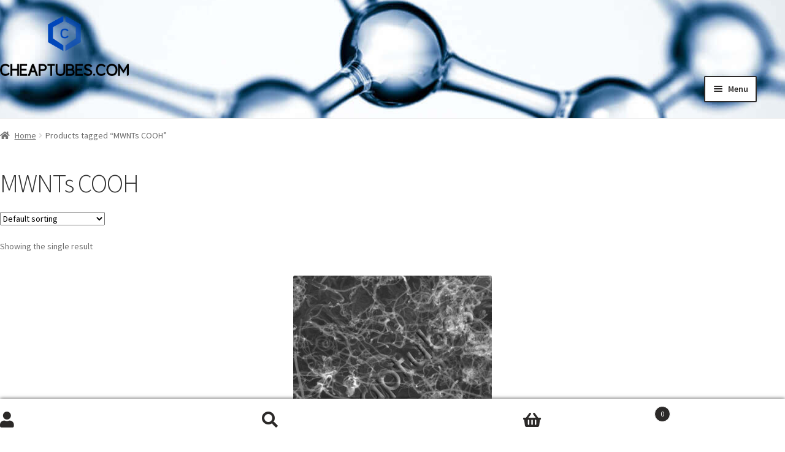

--- FILE ---
content_type: text/html; charset=UTF-8
request_url: https://www.cheaptubes.com/product-tag/mwnts-cooh/
body_size: 31053
content:
<!DOCTYPE html>
<html lang="en-US">
<head>
<meta charset="UTF-8">
<meta name="viewport" content="width=device-width, initial-scale=1">

<!-- Combined Google tag for Ads + GA4 -->
<script async data-loading-method="user-interaction" data-src="https://www.googletagmanager.com/gtag/js?id=AW-1068034389"></script>
<script defer src="data:text/javascript,window.dataLayer%20%3D%20window.dataLayer%20%7C%7C%20%5B%5D%3B%0A%20%20function%20gtag%28%29%7BdataLayer.push%28arguments%29%3B%7D%0A%20%20gtag%28%27js%27%2C%20new%20Date%28%29%29%3B%0A%0A%20%20%2F%2F%20Google%20Ads%20Conversion%20Tag%0A%20%20gtag%28%27config%27%2C%20%27AW-1068034389%27%29%3B%0A%0A%20%20%2F%2F%20Google%20Analytics%204%20Tag%0A%20%20gtag%28%27config%27%2C%20%27G-350504356%27%29%3B"></script>

<title>MWNTs COOH &#8211; Cheap Tubes</title>
<style>.flying-press-lazy-bg{background-image:none!important;}</style>
<link rel='preload' href='https://www.cheaptubes.com/wp-content/uploads/2018/07/cropped-iStock-484003814-1.jpg' as='image' fetchpriority='high' />
<link rel='preload' href='https://www.cheaptubes.com/wp-content/uploads/2018/07/logo_small.png' as='image' imagesrcset='' imagesizes=''/>
<link rel='preload' href='https://www.cheaptubes.com/wp-content/uploads/2015/06/cooh-functionalized-multi-walled-carbon-nanotubes-20nm-324x324.jpg' as='image' imagesrcset='https://www.cheaptubes.com/wp-content/uploads/2015/06/cooh-functionalized-multi-walled-carbon-nanotubes-20nm-324x324.jpg 324w, https://www.cheaptubes.com/wp-content/uploads/2015/06/cooh-functionalized-multi-walled-carbon-nanotubes-20nm-100x100.jpg 100w, https://www.cheaptubes.com/wp-content/uploads/2015/06/cooh-functionalized-multi-walled-carbon-nanotubes-20nm-150x150.jpg 150w' imagesizes='(max-width: 324px) 100vw, 324px'/>
<link rel='preload' href='https://www.cheaptubes.com/wp-content/cache/flying-press/6xK3dSBYKcSV-LCoeQqfX1RYOo3qOK7lujVj9w.woff2' as='font' type='font/woff2' fetchpriority='high' crossorigin='anonymous'><link rel='preload' href='https://www.cheaptubes.com/wp-content/themes/storefront/assets/fonts/fa-solid-900.woff2' as='font' type='font/woff2' fetchpriority='high' crossorigin='anonymous'><link rel='preload' href='https://www.cheaptubes.com/wp-content/cache/flying-press/6xKydSBYKcSV-LCoeQqfX1RYOo3i54rwlxdu3cOWxw.woff2' as='font' type='font/woff2' fetchpriority='high' crossorigin='anonymous'><link rel='preload' href='https://www.cheaptubes.com/wp-content/cache/flying-press/6xKydSBYKcSV-LCoeQqfX1RYOo3ik4zwlxdu3cOWxw.woff2' as='font' type='font/woff2' fetchpriority='high' crossorigin='anonymous'><link rel='preload' href='https://www.cheaptubes.com/wp-content/themes/storefront/assets/fonts/fa-solid-900.woff' as='font' type='font/woff' fetchpriority='high' crossorigin='anonymous'>
<style id="flying-press-css">:where(.wp-block-button__link){box-shadow:none;border-radius:9999px;padding:calc(.667em + 2px) calc(1.333em + 2px);text-decoration:none}:root :where(.wp-block-button .wp-block-button__link.is-style-outline),:root :where(.wp-block-button.is-style-outline>.wp-block-button__link){border:2px solid;padding:.667em 1.333em}:root :where(.wp-block-button .wp-block-button__link.is-style-outline:not(.has-text-color)),:root :where(.wp-block-button.is-style-outline>.wp-block-button__link:not(.has-text-color)){color:currentColor}:root :where(.wp-block-button .wp-block-button__link.is-style-outline:not(.has-background)),:root :where(.wp-block-button.is-style-outline>.wp-block-button__link:not(.has-background)){background-color:initial;background-image:none}:where(.wp-block-calendar table:not(.has-background) th){background:#ddd}:where(.wp-block-columns){margin-bottom:1.75em}:where(.wp-block-columns.has-background){padding:1.25em 2.375em}:where(.wp-block-post-comments input[type=submit]){border:none}:where(.wp-block-cover-image:not(.has-text-color)),:where(.wp-block-cover:not(.has-text-color)){color:#fff}:where(.wp-block-cover-image.is-light:not(.has-text-color)),:where(.wp-block-cover.is-light:not(.has-text-color)){color:#000}:root :where(.wp-block-cover h1:not(.has-text-color)),:root :where(.wp-block-cover h2:not(.has-text-color)),:root :where(.wp-block-cover h3:not(.has-text-color)),:root :where(.wp-block-cover h4:not(.has-text-color)),:root :where(.wp-block-cover h5:not(.has-text-color)),:root :where(.wp-block-cover h6:not(.has-text-color)),:root :where(.wp-block-cover p:not(.has-text-color)){color:inherit}:where(.wp-block-file){margin-bottom:1.5em}:where(.wp-block-file__button){border-radius:2em;padding:.5em 1em;display:inline-block}:where(.wp-block-file__button):is(a):active,:where(.wp-block-file__button):is(a):focus,:where(.wp-block-file__button):is(a):hover,:where(.wp-block-file__button):is(a):visited{box-shadow:none;color:#fff;opacity:.85;text-decoration:none}:where(.wp-block-group.wp-block-group-is-layout-constrained){position:relative}:root :where(.wp-block-image.is-style-rounded img,.wp-block-image .is-style-rounded img){border-radius:9999px}@keyframes show-content-image{0%{visibility:hidden}99%{visibility:hidden}}@keyframes turn-on-visibility{0%{opacity:0}}@keyframes turn-off-visibility{0%{opacity:1;visibility:visible}99%{opacity:0;visibility:visible}}@keyframes lightbox-zoom-in{0%{transform:translate(calc((-100vw + var(--wp--lightbox-scrollbar-width))/2 + var(--wp--lightbox-initial-left-position)),calc(-50vh + var(--wp--lightbox-initial-top-position)))scale(var(--wp--lightbox-scale))}}@keyframes lightbox-zoom-out{0%{visibility:visible;transform:translate(-50%,-50%)scale(1)}99%{visibility:visible}}:where(.wp-block-latest-comments:not([style*=line-height] .wp-block-latest-comments__comment)){line-height:1.1}:where(.wp-block-latest-comments:not([style*=line-height] .wp-block-latest-comments__comment-excerpt p)){line-height:1.8}:root :where(.wp-block-latest-posts.is-grid){padding:0}:root :where(.wp-block-latest-posts.wp-block-latest-posts__list){padding-left:0}ol,ul{box-sizing:border-box}:root :where(.wp-block-list.has-background){padding:1.25em 2.375em}:where(.wp-block-navigation.has-background .wp-block-navigation-item a:not(.wp-element-button)),:where(.wp-block-navigation.has-background .wp-block-navigation-submenu a:not(.wp-element-button)),:where(.wp-block-navigation .wp-block-navigation__submenu-container .wp-block-navigation-item a:not(.wp-element-button)),:where(.wp-block-navigation .wp-block-navigation__submenu-container .wp-block-navigation-submenu a:not(.wp-element-button)),:where(.wp-block-navigation .wp-block-navigation__submenu-container .wp-block-navigation-submenu button.wp-block-navigation-item__content),:where(.wp-block-navigation .wp-block-navigation__submenu-container .wp-block-pages-list__item button.wp-block-navigation-item__content){padding:.5em 1em}@keyframes overlay-menu__fade-in-animation{0%{opacity:0;transform:translateY(.5em)}}:root :where(p.has-background){padding:1.25em 2.375em}:where(p.has-text-color:not(.has-link-color)) a{color:inherit}:where(.wp-block-post-comments-form) input:not([type=submit]),:where(.wp-block-post-comments-form) textarea{border:1px solid #949494;font-family:inherit;font-size:1em}:where(.wp-block-post-comments-form) input:where(:not([type=submit]):not([type=checkbox])),:where(.wp-block-post-comments-form) textarea{padding:calc(.667em + 2px)}:where(.wp-block-post-excerpt){box-sizing:border-box;margin-bottom:var(--wp--style--block-gap);margin-top:var(--wp--style--block-gap)}:where(.wp-block-preformatted.has-background){padding:1.25em 2.375em}:where(.wp-block-search__button){border:1px solid #ccc;padding:6px 10px}:where(.wp-block-search__input){font-family:inherit;font-size:inherit;font-style:inherit;font-weight:inherit;letter-spacing:inherit;line-height:inherit;text-transform:inherit}:where(.wp-block-search__button-inside .wp-block-search__inside-wrapper){box-sizing:border-box;border:1px solid #949494;padding:4px}:where(.wp-block-search__button-inside .wp-block-search__inside-wrapper) :where(.wp-block-search__button){padding:4px 8px}:root :where(.wp-block-separator.is-style-dots){text-align:center;height:auto;line-height:1}:root :where(.wp-block-separator.is-style-dots):before{color:currentColor;content:"···";letter-spacing:2em;padding-left:2em;font-family:serif;font-size:1.5em}:root :where(.wp-block-site-logo.is-style-rounded){border-radius:9999px}:root :where(.wp-block-social-links .wp-social-link a){padding:.25em}:root :where(.wp-block-social-links.is-style-logos-only .wp-social-link a){padding:0}:root :where(.wp-block-social-links.is-style-pill-shape .wp-social-link a){padding-left:.666667em;padding-right:.666667em}:root :where(.wp-block-tag-cloud.is-style-outline){flex-wrap:wrap;gap:1ch;display:flex}:root :where(.wp-block-tag-cloud.is-style-outline a){border:1px solid;margin-right:0;padding:1ch 2ch;font-size:unset!important;text-decoration:none!important}:root :where(.wp-block-table-of-contents){box-sizing:border-box}:where(.wp-block-term-description){box-sizing:border-box;margin-bottom:var(--wp--style--block-gap);margin-top:var(--wp--style--block-gap)}:where(pre.wp-block-verse){font-family:inherit}:root{--wp--preset--font-size--normal:16px;--wp--preset--font-size--huge:42px}.screen-reader-text{clip-path:inset(50%);border:0;width:1px;height:1px;margin:-1px;padding:0;position:absolute;overflow:hidden;word-wrap:normal!important}.screen-reader-text:focus{clip-path:none;color:#444;z-index:100000;background-color:#ddd;width:auto;height:auto;padding:15px 23px 14px;font-size:1em;line-height:normal;text-decoration:none;display:block;top:5px;left:5px}html :where(.has-border-color){border-style:solid}html :where([style*=border-top-color]){border-top-style:solid}html :where([style*=border-right-color]){border-right-style:solid}html :where([style*=border-bottom-color]){border-bottom-style:solid}html :where([style*=border-left-color]){border-left-style:solid}html :where([style*=border-width]){border-style:solid}html :where([style*=border-top-width]){border-top-style:solid}html :where([style*=border-right-width]){border-right-style:solid}html :where([style*=border-bottom-width]){border-bottom-style:solid}html :where([style*=border-left-width]){border-left-style:solid}html :where(img[class*=wp-image-]){max-width:100%;height:auto}:where(figure){margin:0 0 1em}html :where(.is-position-sticky){--wp-admin--admin-bar--position-offset:var(--wp-admin--admin-bar--height,0px)}@media screen and (width<=600px){html :where(.is-position-sticky){--wp-admin--admin-bar--position-offset:0px}}html{-webkit-text-size-adjust:100%;-ms-text-size-adjust:100%;font-family:sans-serif}body{margin:0}article,aside,details,figcaption,figure,footer,header,hgroup,main,menu,nav,section,summary{display:block}a{background-color:#fff0}a:active,a:hover{outline:0}h1{margin:.67em 0;font-size:2em}img{border:0}svg:not(:root){overflow:hidden}button,input,optgroup,select,textarea{color:inherit;font:inherit;margin:0}button{overflow:visible}button,select{text-transform:none}button,html input[type=button],input[type=reset],input[type=submit]{-webkit-appearance:button;cursor:pointer}button[disabled],html input[disabled]{cursor:default}input{line-height:normal}input[type=checkbox],input[type=radio]{box-sizing:border-box;padding:0}input[type=number]::-webkit-inner-spin-button,input[type=number]::-webkit-outer-spin-button{height:auto}input[type=search]{-webkit-appearance:textfield;box-sizing:content-box}input[type=search]::-webkit-search-cancel-button,input[type=search]::-webkit-search-decoration{-webkit-appearance:none}textarea{overflow:auto}table{border-collapse:collapse;border-spacing:0}body{-ms-word-wrap:break-word;word-wrap:break-word}body,button,input,textarea{color:#43454b;text-rendering:optimizeLegibility;font-family:Source Sans Pro,HelveticaNeue-Light,Helvetica Neue Light,Helvetica Neue,Helvetica,Arial,Lucida Grande,sans-serif;font-weight:400;line-height:1.618}select{color:initial;max-width:100%;font-family:Source Sans Pro,HelveticaNeue-Light,Helvetica Neue Light,Helvetica Neue,Helvetica,Arial,Lucida Grande,sans-serif}h1,h2,h3,h4,h5,h6{clear:both;color:#131315;margin:0 0 .540791em;font-weight:300}h1 a,h2 a,h3 a,h4 a,h5 a,h6 a{font-weight:300}h1,.alpha{letter-spacing:-1px;font-size:2.61792em;line-height:1.214}h2,.beta{font-size:2em;line-height:1.214}h3,.gamma{font-size:1.618em}.alpha,.beta,.gamma,.delta{display:block}p+h2,p+header h2,p+h3,p+h4,ul+h2,ul+header h2,ul+h3,ul+h4,ol+h2,ol+header h2,ol+h3,ol+h4,table+h2,table+header h2,table+h3,table+h4,blockquote+h2,blockquote+header h2,blockquote+h3,blockquote+h4,form+h2,form+header h2,form+h3,form+h4{margin-top:2.29068em}p{margin:0 0 1.41575em}ul,ol{margin:0 0 1.41575em 3em;padding:0}ul{list-style:outside}li>ul,li>ol{margin-bottom:0;margin-left:1em}b,strong{font-weight:600}dfn,cite,em,i{font-style:italic}img{border-radius:3px;max-width:100%;height:auto;display:block}a{color:#2c2d33;text-decoration:none}a:focus,input:focus,textarea:focus,button:focus{outline:2px solid #7f54b3}*{box-sizing:border-box}body{background-color:#fff;overflow-x:hidden}.site{overflow-x:hidden}.site-content,.header-widget-region{-webkit-tap-highlight-color:#fff0}.site-header{color:#9aa0a7;z-index:999;background-color:#2c2d33;background-position:50%;border-bottom:1px solid #fff0;padding-top:1.618em;padding-bottom:1.618em;position:relative}.site-header .site-logo-anchor,.site-header .site-logo-link,.site-header .custom-logo-link{margin-bottom:0;display:block}.site-header .site-logo-anchor img,.site-header .site-logo-link img,.site-header .custom-logo-link img{width:100%;max-width:210px}.site-header .widget{margin-bottom:0}.site-branding{float:left;width:calc(100% - 120px);margin-bottom:0}.site-main{margin-bottom:2.61792em}.site-content{outline:none}.site-footer{color:#3b3c3f;background-color:#f3f3f3;padding:1.618em 0 3.70633em}.site-footer h1,.site-footer h2,.site-footer h3,.site-footer h4,.site-footer h5,.site-footer h6{color:#333437}.site-footer a{color:#2c2d33;text-decoration:underline}.site-footer a:hover,.site-footer a.button,.site-footer a.components-button:not(.is-link),.site-footer a.wp-block-button__link{text-decoration:none}.site-info{padding:2.61792em 0}.site-info span[role=separator]{padding:0 .236083em 0 .334234em}.site-info span[role=separator]:before{content:"|"}.screen-reader-text{clip:rect(1px,1px,1px,1px);clip-path:inset(50%);border:0;width:1px;height:1px;margin:-1px;padding:0;position:absolute;overflow:hidden;word-wrap:normal!important}.screen-reader-text:focus{z-index:100000;background-color:#f1f1f1;border-radius:3px;outline:none;width:auto;height:auto;padding:1em 1.618em;font-weight:700;line-height:normal;text-decoration:none;display:block;top:0;left:0;box-shadow:0 0 2px 2px #0009;clip:auto!important}.screen-reader-text.skip-link:focus{clip-path:none}.clear:before,.clear:after,.entry-content:before,.entry-content:after,.comment-content:before,.comment-content:after,.site-header:before,.site-header:after,.site-content:before,.site-content:after,.site-footer:before,.site-footer:after{content:"";display:table}.clear:after,.entry-content:after,.comment-content:after,.site-header:after,.site-content:after,.site-footer:after{clear:both}table{border-spacing:0;border-collapse:separate;width:100%;margin:0 0 1.41575em}table tbody h2{letter-spacing:normal;font-size:1em;font-weight:400}table tbody h2 a{font-weight:400}form{margin-bottom:1.618em}button,input,select,textarea{margin:0;font-size:100%}button,input[type=button],input[type=reset],input[type=submit],.button,.wc-block-grid__products .wc-block-grid__product .wp-block-button__link,.added_to_cart{color:#fff;cursor:pointer;text-shadow:none;-webkit-appearance:none;background:#43454b;border:0 #43454b;border-radius:0;padding:.618047em 1.41575em;font-weight:600;text-decoration:none;display:inline-block}button:after,input[type=button]:after,input[type=reset]:after,input[type=submit]:after,.button:after,.wc-block-grid__products .wc-block-grid__product .wp-block-button__link:after,.added_to_cart:after{display:none}button:hover,input[type=button]:hover,input[type=reset]:hover,input[type=submit]:hover,.button:hover,.wc-block-grid__products .wc-block-grid__product .wp-block-button__link:hover,.added_to_cart:hover{color:#fff}button.disabled,button:disabled,input[type=button].disabled,input[type=button]:disabled,input[type=reset].disabled,input[type=reset]:disabled,input[type=submit].disabled,input[type=submit]:disabled,.button.disabled,.button:disabled,.wc-block-grid__products .wc-block-grid__product .wp-block-button__link.disabled,.wc-block-grid__products .wc-block-grid__product .wp-block-button__link:disabled,.added_to_cart.disabled,.added_to_cart:disabled{cursor:not-allowed;opacity:.5!important}button.disabled:hover,button:disabled:hover,input[type=button].disabled:hover,input[type=button]:disabled:hover,input[type=reset].disabled:hover,input[type=reset]:disabled:hover,input[type=submit].disabled:hover,input[type=submit]:disabled:hover,.button.disabled:hover,.button:disabled:hover,.wc-block-grid__products .wc-block-grid__product .wp-block-button__link.disabled:hover,.wc-block-grid__products .wc-block-grid__product .wp-block-button__link:disabled:hover,.added_to_cart.disabled:hover,.added_to_cart:disabled:hover{opacity:.5!important}input[type=checkbox],input[type=radio]{padding:0}input[type=checkbox]+label,input[type=radio]+label{margin:0 0 0 .381982em}input[type=search]::-webkit-search-decoration{-webkit-appearance:none}input[type=search]{box-sizing:border-box}input[type=search]::placeholder{color:#616161}button::-moz-focus-inner,input::-moz-focus-inner{border:0;padding:0}input[type=text],input[type=number],input[type=email],input[type=tel],input[type=url],input[type=password],input[type=search],textarea,.input-text{color:#43454b;-webkit-appearance:none;box-sizing:border-box;background-color:#f2f2f2;border:0;padding:.618047em;font-weight:400;box-shadow:inset 0 1px 1px #00000020}input[type=text]:focus,input[type=number]:focus,input[type=email]:focus,input[type=tel]:focus,input[type=url]:focus,input[type=password]:focus,input[type=search]:focus,textarea:focus,.input-text:focus{background-color:#ededed}textarea{vertical-align:top;width:100%;padding-left:.875em;overflow:auto}label{font-weight:400}[placeholder]:focus::-webkit-input-placeholder{opacity:0;-webkit-transition:opacity .5s .5s;transition:opacity .5s .5s}embed,iframe,object,video{max-width:100%}button.menu-toggle{cursor:pointer;text-align:left;float:right;box-shadow:none;background-image:none;border:2px solid #fff0;border-radius:2px;max-width:120px;padding:.618047em .875em .618047em 2.61792em;font-size:.875em;position:relative}button.menu-toggle:hover{background-image:none}button.menu-toggle span:before{transition:all}button.menu-toggle:before,button.menu-toggle:after,button.menu-toggle span:before{content:"";border-radius:3px;width:14px;height:2px;margin-top:-1px;transition:all;display:block;position:absolute;top:50%;left:1em}button.menu-toggle:before{transform:translateY(-4px)}button.menu-toggle:after{transform:translateY(4px)}.primary-navigation{display:none}.main-navigation:before,.main-navigation:after{content:"";display:table}.main-navigation:after{clear:both}.main-navigation div.menu{display:none}.main-navigation div.menu:last-child{display:block}.main-navigation .menu{clear:both}.handheld-navigation,.nav-menu,.main-navigation div.menu>ul:not(.nav-menu){max-height:0;transition:all;overflow:hidden}.handheld-navigation{clear:both}.handheld-navigation ul{margin:0}.handheld-navigation ul.menu li{position:relative}.handheld-navigation ul.menu li button:after{transition:all}.handheld-navigation ul.menu .sub-menu{visibility:hidden;opacity:0;max-height:0;transition:all}.handheld-navigation .dropdown-toggle{background:#fff0;display:block;position:absolute;top:0;right:0}.main-navigation ul{margin-bottom:0;margin-left:0;list-style:none}.main-navigation ul ul{margin-left:1.41575em;display:block}.main-navigation ul li a{padding:.875em 0;display:block}.main-navigation ul li a:hover{color:#e6e6e6}.widget{margin:0 0 3.70633em}.widget select{max-width:100%}.widget .widget-title,.widget .widgettitle{letter-spacing:0;border-bottom:1px solid #0000000d;margin-bottom:1em;padding:0 0 1em;font-size:1.41575em;font-weight:300}.widget ul{margin-left:0;list-style:none}.widget ul ul{margin-left:1.618em}.widget-area .widget{font-size:.875em;font-weight:400}.widget-area .widget h1.widget-title{font-size:1.41575em}.widget-area .widget a{font-weight:600;text-decoration:underline}.widget-area .widget a:hover,.widget-area .widget a.button,.widget-area .widget a.components-button:not(.is-link),.widget-area .widget a.wp-block-button__link{text-decoration:none}.widget-area .widget a.button{font-weight:600!important}.widget_search form:not(.wp-block-search),.widget_product_search form:not(.wp-block-search){position:relative}.widget_search form:not(.wp-block-search) input[type=text],.widget_search form:not(.wp-block-search) input[type=search],.widget_product_search form:not(.wp-block-search) input[type=text],.widget_product_search form:not(.wp-block-search) input[type=search]{width:100%}.widget_search form:not(.wp-block-search) input[type=submit],.widget_search form:not(.wp-block-search) button[type=submit],.widget_product_search form:not(.wp-block-search) input[type=submit],.widget_product_search form:not(.wp-block-search) button[type=submit]{clip:rect(1px,1px,1px,1px);clip-path:inset(50%);border:0;width:1px;height:1px;margin:-1px;padding:0;position:absolute;top:0;left:0;overflow:hidden;word-wrap:normal!important}.widget_recent_entries ul li,.widget_pages ul li,.widget_categories ul li,.widget_archive ul li,.widget_recent_comments ul li,.widget_nav_menu ul li,.widget_links ul li,.widget_product_categories ul li,.widget_layered_nav ul li,.widget_layered_nav_filters ul li{margin-bottom:1em;line-height:1.41575em;list-style:none}.widget_recent_entries ul .children,.widget_pages ul .children,.widget_categories ul .children,.widget_archive ul .children,.widget_recent_comments ul .children,.widget_nav_menu ul .children,.widget_links ul .children,.widget_product_categories ul .children,.widget_layered_nav ul .children,.widget_layered_nav_filters ul .children{margin-top:1em;margin-left:0}@media (width>=768px){.site-header{padding-top:2.61792em;padding-bottom:0}.site-header .site-branding{float:left;clear:both;width:100%;margin-left:0;margin-right:0;display:block}.site-header .site-branding img{max-width:230px;height:auto;max-height:none}.woocommerce-active .site-header .site-branding{float:left;width:73.913%;margin-right:4.34783%}.woocommerce-active .site-header .site-search{float:right;clear:none;width:21.7391%;margin-right:0}.woocommerce-active .site-header .main-navigation{float:left;clear:both;width:73.913%;margin-right:4.34783%}.woocommerce-active .site-header .site-header-cart{float:right;width:21.7391%;margin-bottom:0;margin-right:0}.site-branding,.site-search,.site-header-cart,.site-logo-anchor,.site-logo-link,.custom-logo-link{margin-bottom:1.41575em}.col-full{box-sizing:content-box;max-width:66.4989em;margin-left:auto;margin-right:auto;padding:0 2.61792em}.col-full:before,.col-full:after{content:"";display:table}.col-full:after{clear:both;content:" ";clear:both;display:block}.site-content:before,.site-content:after{content:"";display:table}.site-content:after{clear:both}.content-area{float:left;width:73.913%;margin-right:4.34783%}.widget-area{float:right;width:21.7391%;margin-right:0}.right-sidebar .content-area{float:left;width:73.913%;margin-right:4.34783%}.right-sidebar .widget-area{float:right;width:21.7391%;margin-right:0}.content-area,.widget-area{margin-bottom:2.61792em}.footer-widgets{border-bottom:1px solid #0000000d;padding-top:4.2358em}.footer-widgets:before,.footer-widgets:after{content:"";display:table}.footer-widgets:after{clear:both}.footer-widgets.col-4 .block{float:left;width:21.7391%;margin-right:4.34783%}.footer-widgets.col-4 .block.footer-widget-4{float:right;margin-right:0}.menu-toggle,.handheld-navigation,.main-navigation.toggled .handheld-navigation,.main-navigation.toggled div.menu{display:none}.primary-navigation{display:block}.main-navigation,.secondary-navigation{clear:both;width:100%;display:block}.main-navigation ul,.secondary-navigation ul{margin:0;padding-left:0;list-style:none;display:block}.main-navigation ul li,.secondary-navigation ul li{text-align:left;display:inline-block;position:relative}.main-navigation ul li a,.secondary-navigation ul li a{display:block}.main-navigation ul li a:before,.secondary-navigation ul li a:before{display:none}.main-navigation ul li:hover>ul,.main-navigation ul li.focus>ul,.secondary-navigation ul li:hover>ul,.secondary-navigation ul li.focus>ul{display:block;left:0}.main-navigation ul li:hover>ul li>ul,.main-navigation ul li.focus>ul li>ul,.secondary-navigation ul li:hover>ul li>ul,.secondary-navigation ul li.focus>ul li>ul{left:-9999px}.main-navigation ul li:hover>ul li:hover>ul,.main-navigation ul li:hover>ul li.focus>ul,.main-navigation ul li.focus>ul li:hover>ul,.main-navigation ul li.focus>ul li.focus>ul,.secondary-navigation ul li:hover>ul li:hover>ul,.secondary-navigation ul li:hover>ul li.focus>ul,.secondary-navigation ul li.focus>ul li:hover>ul,.secondary-navigation ul li.focus>ul li.focus>ul{display:block;top:0;left:100%}.main-navigation ul ul,.secondary-navigation ul ul{float:left;z-index:99999;position:absolute;top:100%;left:-9999px}.main-navigation ul ul li,.secondary-navigation ul ul li{display:block}.main-navigation ul ul li a,.secondary-navigation ul ul li a{width:200px}.storefront-primary-navigation{clear:both}.storefront-primary-navigation:before,.storefront-primary-navigation:after{content:"";display:table}.storefront-primary-navigation:after{clear:both}.main-navigation div.menu{display:block}.main-navigation ul.menu,.main-navigation ul.nav-menu{max-height:none;margin-left:-1em;transition:none;overflow:visible}.main-navigation ul.menu>li>a,.main-navigation ul.nav-menu>li>a{padding:1.618em 1em}.main-navigation ul.menu>li.menu-item-has-children:hover:after,.main-navigation ul.menu>li.page_item_has_children:hover:after,.main-navigation ul.nav-menu>li.menu-item-has-children:hover:after,.main-navigation ul.nav-menu>li.page_item_has_children:hover:after{display:block}.main-navigation ul.menu ul,.main-navigation ul.nav-menu ul{margin-left:0}.main-navigation ul.menu ul li a,.main-navigation ul.nav-menu ul li a{padding:.875em 1.41575em;font-size:.875em;font-weight:400}.main-navigation ul.menu ul li:last-child,.main-navigation ul.nav-menu ul li:last-child{border-bottom:0}.main-navigation ul.menu ul ul,.main-navigation ul.nav-menu ul ul{box-shadow:none;margin-left:0}.main-navigation ul.menu ul a:hover,.main-navigation ul.menu ul li:hover>a,.main-navigation ul.menu ul li.focus,.main-navigation ul.nav-menu ul a:hover,.main-navigation ul.nav-menu ul li:hover>a,.main-navigation ul.nav-menu ul li.focus{background-color:#00000006}.main-navigation a{padding:0 1em 2.29068em}}@media (width<=66.4989em){.col-full{margin-left:2.61792em;margin-right:2.61792em;padding:0}}@media (width<=568px){.col-full{margin-left:1.41575em;margin-right:1.41575em;padding:0}}@keyframes fa-spin{0%{transform:rotate(0)}to{transform:rotate(360deg)}}@font-face{font-display:swap;font-family:"Font Awesome 5 Brands";font-style:normal;font-weight:400;src:url(https://www.cheaptubes.com/wp-content/themes/storefront/assets/fonts/fa-brands-400.eot);src:url(https://www.cheaptubes.com/wp-content/themes/storefront/assets/fonts/fa-brands-400.eot#iefix)format("embedded-opentype"),url(https://www.cheaptubes.com/wp-content/themes/storefront/assets/fonts/fa-brands-400.woff2)format("woff2"),url(https://www.cheaptubes.com/wp-content/themes/storefront/assets/fonts/fa-brands-400.woff)format("woff"),url(https://www.cheaptubes.com/wp-content/themes/storefront/assets/fonts/fa-brands-400.ttf)format("truetype"),url(https://www.cheaptubes.com/wp-content/themes/storefront/assets/fonts/fa-brands-400.svg#fontawesome)format("svg")}@font-face{font-display:swap;font-family:"Font Awesome 5 Free";font-style:normal;font-weight:900;src:url(https://www.cheaptubes.com/wp-content/themes/storefront/assets/fonts/fa-solid-900.eot);src:url(https://www.cheaptubes.com/wp-content/themes/storefront/assets/fonts/fa-solid-900.eot#iefix)format("embedded-opentype"),url(https://www.cheaptubes.com/wp-content/themes/storefront/assets/fonts/fa-solid-900.woff2)format("woff2"),url(https://www.cheaptubes.com/wp-content/themes/storefront/assets/fonts/fa-solid-900.woff)format("woff"),url(https://www.cheaptubes.com/wp-content/themes/storefront/assets/fonts/fa-solid-900.ttf)format("truetype"),url(https://www.cheaptubes.com/wp-content/themes/storefront/assets/fonts/fa-solid-900.svg#fontawesome)format("svg")}.site-search .widget_product_search form input[type=search],.site-search .widget_product_search form input[type=text]{padding-left:2.61792em}.handheld-navigation ul.menu li button:after{-webkit-font-smoothing:antialiased;-moz-osx-font-smoothing:grayscale;font-variant:normal;font-family:"Font Awesome 5 Free";font-style:normal;font-weight:900;line-height:1;line-height:inherit;vertical-align:baseline;content:"";display:inline-block}.widget_search form:not(.wp-block-search):before,.widget_product_search form:not(.wp-block-search):before{-webkit-font-smoothing:antialiased;-moz-osx-font-smoothing:grayscale;font-variant:normal;font-family:"Font Awesome 5 Free";font-style:normal;font-weight:900;line-height:1;line-height:inherit;vertical-align:baseline;content:"";line-height:1;display:inline-block;position:absolute;top:1em;left:1em}.widget_search form:not(.wp-block-search) input[type=text],.widget_search form:not(.wp-block-search) input[type=search],.widget_product_search form:not(.wp-block-search) input[type=text],.widget_product_search form:not(.wp-block-search) input[type=search]{padding-left:2.61792em}.storefront-handheld-footer-bar ul li>a:before{-webkit-font-smoothing:antialiased;-moz-osx-font-smoothing:grayscale;font-variant:normal;font-family:"Font Awesome 5 Free";font-style:normal;font-weight:900;line-height:1;line-height:inherit;vertical-align:baseline;text-align:center;text-indent:0;cursor:pointer;font-size:1.618em;line-height:2.61805;display:block;position:absolute;inset:0}.storefront-handheld-footer-bar ul li.search>a:before{content:""}.storefront-handheld-footer-bar ul li.my-account>a:before{content:""}.storefront-handheld-footer-bar ul li.cart>a:before{content:""}.woocommerce-breadcrumb a:first-of-type:before{-webkit-font-smoothing:antialiased;-moz-osx-font-smoothing:grayscale;font-variant:normal;font-family:"Font Awesome 5 Free";font-style:normal;font-weight:900;line-height:1;line-height:inherit;vertical-align:baseline;content:"";margin-right:.540791em;display:inline-block}.widget_recent_entries ul,.widget_pages ul,.widget_categories ul,.widget_archive ul,.widget_recent_comments ul,.widget_nav_menu ul,.widget_links ul,.widget_product_categories ul,.widget_layered_nav ul,.widget_layered_nav_filters ul{margin:0}.widget_recent_entries ul li,.widget_pages ul li,.widget_categories ul li,.widget_archive ul li,.widget_recent_comments ul li,.widget_nav_menu ul li,.widget_links ul li,.widget_product_categories ul li,.widget_layered_nav ul li,.widget_layered_nav_filters ul li{padding-left:1.618em}.widget_recent_entries ul li:before,.widget_pages ul li:before,.widget_categories ul li:before,.widget_archive ul li:before,.widget_recent_comments ul li:before,.widget_nav_menu ul li:before,.widget_links ul li:before,.widget_product_categories ul li:before,.widget_layered_nav ul li:before,.widget_layered_nav_filters ul li:before{-webkit-font-smoothing:antialiased;-moz-osx-font-smoothing:grayscale;font-variant:normal;font-family:"Font Awesome 5 Free";font-style:normal;font-weight:900;line-height:1;line-height:inherit;vertical-align:baseline;float:left;opacity:.35;width:1em;margin-left:-1.618em;margin-right:.540791em;display:block}.widget_product_categories ul li:before,.widget_categories ul li:before{-webkit-font-smoothing:antialiased;-moz-osx-font-smoothing:grayscale;font-variant:normal;font-family:"Font Awesome 5 Free";font-style:normal;font-weight:900;line-height:1;line-height:inherit;vertical-align:baseline;content:"";display:inline-block}.blockUI:before{-webkit-font-smoothing:antialiased;-moz-osx-font-smoothing:grayscale;font-variant:normal;font-family:"Font Awesome 5 Free";font-style:normal;font-weight:900;line-height:1;line-height:inherit;vertical-align:baseline;content:"";width:30px;height:30px;margin-top:-15px;margin-left:-15px;font-size:30px;line-height:30px;animation:.75s linear infinite fa-spin;display:inline-block;position:absolute;top:50%;left:50%}.woocommerce-breadcrumb .breadcrumb-separator{text-indent:-9999px;padding:0 6.85353em;display:inline-block;position:relative}.woocommerce-breadcrumb .breadcrumb-separator:after{-webkit-font-smoothing:antialiased;-moz-osx-font-smoothing:grayscale;font-variant:normal;font-family:"Font Awesome 5 Free";font-style:normal;font-weight:900;line-height:1;line-height:inherit;vertical-align:baseline;content:"";text-indent:0;font-size:.875em;line-height:initial;text-align:center;opacity:.25;width:1em;height:1em;display:block;position:absolute;top:50%;left:50%;transform:translate(-50%)translateY(-50%)}@media (width>=768px){.main-navigation ul.menu>li.menu-item-has-children>a:after,.main-navigation ul.menu>li.page_item_has_children>a:after,.main-navigation ul.nav-menu>li.menu-item-has-children>a:after,.main-navigation ul.nav-menu>li.page_item_has_children>a:after{-webkit-font-smoothing:antialiased;-moz-osx-font-smoothing:grayscale;font-variant:normal;font-family:"Font Awesome 5 Free";font-style:normal;font-weight:900;line-height:1;line-height:inherit;vertical-align:baseline;content:"";margin-left:1em;display:inline-block}.main-navigation ul.menu ul li.menu-item-has-children>a:after,.main-navigation ul.menu ul li.page_item_has_children>a:after,.main-navigation ul.nav-menu ul li.menu-item-has-children>a:after,.main-navigation ul.nav-menu ul li.page_item_has_children>a:after{-webkit-font-smoothing:antialiased;-moz-osx-font-smoothing:grayscale;font-variant:normal;font-family:"Font Awesome 5 Free";font-style:normal;font-weight:900;line-height:1;line-height:inherit;vertical-align:baseline;content:"";float:right;line-height:1.618;display:inline-block}.site-header-cart .cart-contents:after{-webkit-font-smoothing:antialiased;-moz-osx-font-smoothing:grayscale;font-variant:normal;font-family:"Font Awesome 5 Free";font-style:normal;font-weight:900;line-height:1;line-height:inherit;vertical-align:baseline;content:"";float:right;height:1em;line-height:1.618;display:inline-block}}@font-face{font-display:swap;font-family:Source Sans Pro;font-style:italic;font-weight:300;src:url(https://www.cheaptubes.com/wp-content/cache/flying-press/6xKwdSBYKcSV-LCoeQqfX1RYOo3qPZZMkidh18S0xR41YDw.woff2)format("woff2");unicode-range:U+460-52F,U+1C80-1C8A,U+20B4,U+2DE0-2DFF,U+A640-A69F,U+FE2E-FE2F}@font-face{font-display:swap;font-family:Source Sans Pro;font-style:italic;font-weight:300;src:url(https://www.cheaptubes.com/wp-content/cache/flying-press/6xKwdSBYKcSV-LCoeQqfX1RYOo3qPZZMkido18S0xR41YDw.woff2)format("woff2");unicode-range:U+301,U+400-45F,U+490-491,U+4B0-4B1,U+2116}@font-face{font-display:swap;font-family:Source Sans Pro;font-style:italic;font-weight:300;src:url(https://www.cheaptubes.com/wp-content/cache/flying-press/6xKwdSBYKcSV-LCoeQqfX1RYOo3qPZZMkidg18S0xR41YDw.woff2)format("woff2");unicode-range:U+1F??}@font-face{font-display:swap;font-family:Source Sans Pro;font-style:italic;font-weight:300;src:url(https://www.cheaptubes.com/wp-content/cache/flying-press/6xKwdSBYKcSV-LCoeQqfX1RYOo3qPZZMkidv18S0xR41YDw.woff2)format("woff2");unicode-range:U+370-377,U+37A-37F,U+384-38A,U+38C,U+38E-3A1,U+3A3-3FF}@font-face{font-display:swap;font-family:Source Sans Pro;font-style:italic;font-weight:300;src:url(https://www.cheaptubes.com/wp-content/cache/flying-press/6xKwdSBYKcSV-LCoeQqfX1RYOo3qPZZMkidj18S0xR41YDw.woff2)format("woff2");unicode-range:U+102-103,U+110-111,U+128-129,U+168-169,U+1A0-1A1,U+1AF-1B0,U+300-301,U+303-304,U+308-309,U+323,U+329,U+1EA0-1EF9,U+20AB}@font-face{font-display:swap;font-family:Source Sans Pro;font-style:italic;font-weight:300;src:url(https://www.cheaptubes.com/wp-content/cache/flying-press/6xKwdSBYKcSV-LCoeQqfX1RYOo3qPZZMkidi18S0xR41YDw.woff2)format("woff2");unicode-range:U+100-2BA,U+2BD-2C5,U+2C7-2CC,U+2CE-2D7,U+2DD-2FF,U+304,U+308,U+329,U+1D00-1DBF,U+1E00-1E9F,U+1EF2-1EFF,U+2020,U+20A0-20AB,U+20AD-20C0,U+2113,U+2C60-2C7F,U+A720-A7FF}@font-face{font-display:swap;font-family:Source Sans Pro;font-style:italic;font-weight:300;src:url(https://www.cheaptubes.com/wp-content/cache/flying-press/6xKwdSBYKcSV-LCoeQqfX1RYOo3qPZZMkids18S0xR41.woff2)format("woff2");unicode-range:U+??,U+131,U+152-153,U+2BB-2BC,U+2C6,U+2DA,U+2DC,U+304,U+308,U+329,U+2000-206F,U+20AC,U+2122,U+2191,U+2193,U+2212,U+2215,U+FEFF,U+FFFD}@font-face{font-display:swap;font-family:Source Sans Pro;font-style:italic;font-weight:400;src:url(https://www.cheaptubes.com/wp-content/cache/flying-press/6xK1dSBYKcSV-LCoeQqfX1RYOo3qPZ7qsDJB9cme_xc.woff2)format("woff2");unicode-range:U+460-52F,U+1C80-1C8A,U+20B4,U+2DE0-2DFF,U+A640-A69F,U+FE2E-FE2F}@font-face{font-display:swap;font-family:Source Sans Pro;font-style:italic;font-weight:400;src:url(https://www.cheaptubes.com/wp-content/cache/flying-press/6xK1dSBYKcSV-LCoeQqfX1RYOo3qPZ7jsDJB9cme_xc.woff2)format("woff2");unicode-range:U+301,U+400-45F,U+490-491,U+4B0-4B1,U+2116}@font-face{font-display:swap;font-family:Source Sans Pro;font-style:italic;font-weight:400;src:url(https://www.cheaptubes.com/wp-content/cache/flying-press/6xK1dSBYKcSV-LCoeQqfX1RYOo3qPZ7rsDJB9cme_xc.woff2)format("woff2");unicode-range:U+1F??}@font-face{font-display:swap;font-family:Source Sans Pro;font-style:italic;font-weight:400;src:url(https://www.cheaptubes.com/wp-content/cache/flying-press/6xK1dSBYKcSV-LCoeQqfX1RYOo3qPZ7ksDJB9cme_xc.woff2)format("woff2");unicode-range:U+370-377,U+37A-37F,U+384-38A,U+38C,U+38E-3A1,U+3A3-3FF}@font-face{font-display:swap;font-family:Source Sans Pro;font-style:italic;font-weight:400;src:url(https://www.cheaptubes.com/wp-content/cache/flying-press/6xK1dSBYKcSV-LCoeQqfX1RYOo3qPZ7osDJB9cme_xc.woff2)format("woff2");unicode-range:U+102-103,U+110-111,U+128-129,U+168-169,U+1A0-1A1,U+1AF-1B0,U+300-301,U+303-304,U+308-309,U+323,U+329,U+1EA0-1EF9,U+20AB}@font-face{font-display:swap;font-family:Source Sans Pro;font-style:italic;font-weight:400;src:url(https://www.cheaptubes.com/wp-content/cache/flying-press/6xK1dSBYKcSV-LCoeQqfX1RYOo3qPZ7psDJB9cme_xc.woff2)format("woff2");unicode-range:U+100-2BA,U+2BD-2C5,U+2C7-2CC,U+2CE-2D7,U+2DD-2FF,U+304,U+308,U+329,U+1D00-1DBF,U+1E00-1E9F,U+1EF2-1EFF,U+2020,U+20A0-20AB,U+20AD-20C0,U+2113,U+2C60-2C7F,U+A720-A7FF}@font-face{font-display:swap;font-family:Source Sans Pro;font-style:italic;font-weight:400;src:url(https://www.cheaptubes.com/wp-content/cache/flying-press/6xK1dSBYKcSV-LCoeQqfX1RYOo3qPZ7nsDJB9cme.woff2)format("woff2");unicode-range:U+??,U+131,U+152-153,U+2BB-2BC,U+2C6,U+2DA,U+2DC,U+304,U+308,U+329,U+2000-206F,U+20AC,U+2122,U+2191,U+2193,U+2212,U+2215,U+FEFF,U+FFFD}@font-face{font-display:swap;font-family:Source Sans Pro;font-style:normal;font-weight:300;src:url(https://www.cheaptubes.com/wp-content/cache/flying-press/6xKydSBYKcSV-LCoeQqfX1RYOo3ik4zwmhdu3cOWxy40.woff2)format("woff2");unicode-range:U+460-52F,U+1C80-1C8A,U+20B4,U+2DE0-2DFF,U+A640-A69F,U+FE2E-FE2F}@font-face{font-display:swap;font-family:Source Sans Pro;font-style:normal;font-weight:300;src:url(https://www.cheaptubes.com/wp-content/cache/flying-press/6xKydSBYKcSV-LCoeQqfX1RYOo3ik4zwkxdu3cOWxy40.woff2)format("woff2");unicode-range:U+301,U+400-45F,U+490-491,U+4B0-4B1,U+2116}@font-face{font-display:swap;font-family:Source Sans Pro;font-style:normal;font-weight:300;src:url(https://www.cheaptubes.com/wp-content/cache/flying-press/6xKydSBYKcSV-LCoeQqfX1RYOo3ik4zwmxdu3cOWxy40.woff2)format("woff2");unicode-range:U+1F??}@font-face{font-display:swap;font-family:Source Sans Pro;font-style:normal;font-weight:300;src:url(https://www.cheaptubes.com/wp-content/cache/flying-press/6xKydSBYKcSV-LCoeQqfX1RYOo3ik4zwlBdu3cOWxy40.woff2)format("woff2");unicode-range:U+370-377,U+37A-37F,U+384-38A,U+38C,U+38E-3A1,U+3A3-3FF}@font-face{font-display:swap;font-family:Source Sans Pro;font-style:normal;font-weight:300;src:url(https://www.cheaptubes.com/wp-content/cache/flying-press/6xKydSBYKcSV-LCoeQqfX1RYOo3ik4zwmBdu3cOWxy40.woff2)format("woff2");unicode-range:U+102-103,U+110-111,U+128-129,U+168-169,U+1A0-1A1,U+1AF-1B0,U+300-301,U+303-304,U+308-309,U+323,U+329,U+1EA0-1EF9,U+20AB}@font-face{font-display:swap;font-family:Source Sans Pro;font-style:normal;font-weight:300;src:url(https://www.cheaptubes.com/wp-content/cache/flying-press/6xKydSBYKcSV-LCoeQqfX1RYOo3ik4zwmRdu3cOWxy40.woff2)format("woff2");unicode-range:U+100-2BA,U+2BD-2C5,U+2C7-2CC,U+2CE-2D7,U+2DD-2FF,U+304,U+308,U+329,U+1D00-1DBF,U+1E00-1E9F,U+1EF2-1EFF,U+2020,U+20A0-20AB,U+20AD-20C0,U+2113,U+2C60-2C7F,U+A720-A7FF}@font-face{font-display:swap;font-family:Source Sans Pro;font-style:normal;font-weight:300;src:url(https://www.cheaptubes.com/wp-content/cache/flying-press/6xKydSBYKcSV-LCoeQqfX1RYOo3ik4zwlxdu3cOWxw.woff2)format("woff2");unicode-range:U+??,U+131,U+152-153,U+2BB-2BC,U+2C6,U+2DA,U+2DC,U+304,U+308,U+329,U+2000-206F,U+20AC,U+2122,U+2191,U+2193,U+2212,U+2215,U+FEFF,U+FFFD}@font-face{font-display:swap;font-family:Source Sans Pro;font-style:normal;font-weight:400;src:url(https://www.cheaptubes.com/wp-content/cache/flying-press/6xK3dSBYKcSV-LCoeQqfX1RYOo3qNa7lujVj9_mf.woff2)format("woff2");unicode-range:U+460-52F,U+1C80-1C8A,U+20B4,U+2DE0-2DFF,U+A640-A69F,U+FE2E-FE2F}@font-face{font-display:swap;font-family:Source Sans Pro;font-style:normal;font-weight:400;src:url(https://www.cheaptubes.com/wp-content/cache/flying-press/6xK3dSBYKcSV-LCoeQqfX1RYOo3qPK7lujVj9_mf.woff2)format("woff2");unicode-range:U+301,U+400-45F,U+490-491,U+4B0-4B1,U+2116}@font-face{font-display:swap;font-family:Source Sans Pro;font-style:normal;font-weight:400;src:url(https://www.cheaptubes.com/wp-content/cache/flying-press/6xK3dSBYKcSV-LCoeQqfX1RYOo3qNK7lujVj9_mf.woff2)format("woff2");unicode-range:U+1F??}@font-face{font-display:swap;font-family:Source Sans Pro;font-style:normal;font-weight:400;src:url(https://www.cheaptubes.com/wp-content/cache/flying-press/6xK3dSBYKcSV-LCoeQqfX1RYOo3qO67lujVj9_mf.woff2)format("woff2");unicode-range:U+370-377,U+37A-37F,U+384-38A,U+38C,U+38E-3A1,U+3A3-3FF}@font-face{font-display:swap;font-family:Source Sans Pro;font-style:normal;font-weight:400;src:url(https://www.cheaptubes.com/wp-content/cache/flying-press/6xK3dSBYKcSV-LCoeQqfX1RYOo3qN67lujVj9_mf.woff2)format("woff2");unicode-range:U+102-103,U+110-111,U+128-129,U+168-169,U+1A0-1A1,U+1AF-1B0,U+300-301,U+303-304,U+308-309,U+323,U+329,U+1EA0-1EF9,U+20AB}@font-face{font-display:swap;font-family:Source Sans Pro;font-style:normal;font-weight:400;src:url(https://www.cheaptubes.com/wp-content/cache/flying-press/6xK3dSBYKcSV-LCoeQqfX1RYOo3qNq7lujVj9_mf.woff2)format("woff2");unicode-range:U+100-2BA,U+2BD-2C5,U+2C7-2CC,U+2CE-2D7,U+2DD-2FF,U+304,U+308,U+329,U+1D00-1DBF,U+1E00-1E9F,U+1EF2-1EFF,U+2020,U+20A0-20AB,U+20AD-20C0,U+2113,U+2C60-2C7F,U+A720-A7FF}@font-face{font-display:swap;font-family:Source Sans Pro;font-style:normal;font-weight:400;src:url(https://www.cheaptubes.com/wp-content/cache/flying-press/6xK3dSBYKcSV-LCoeQqfX1RYOo3qOK7lujVj9w.woff2)format("woff2");unicode-range:U+??,U+131,U+152-153,U+2BB-2BC,U+2C6,U+2DA,U+2DC,U+304,U+308,U+329,U+2000-206F,U+20AC,U+2122,U+2191,U+2193,U+2212,U+2215,U+FEFF,U+FFFD}@font-face{font-display:swap;font-family:Source Sans Pro;font-style:normal;font-weight:600;src:url(https://www.cheaptubes.com/wp-content/cache/flying-press/6xKydSBYKcSV-LCoeQqfX1RYOo3i54rwmhdu3cOWxy40.woff2)format("woff2");unicode-range:U+460-52F,U+1C80-1C8A,U+20B4,U+2DE0-2DFF,U+A640-A69F,U+FE2E-FE2F}@font-face{font-display:swap;font-family:Source Sans Pro;font-style:normal;font-weight:600;src:url(https://www.cheaptubes.com/wp-content/cache/flying-press/6xKydSBYKcSV-LCoeQqfX1RYOo3i54rwkxdu3cOWxy40.woff2)format("woff2");unicode-range:U+301,U+400-45F,U+490-491,U+4B0-4B1,U+2116}@font-face{font-display:swap;font-family:Source Sans Pro;font-style:normal;font-weight:600;src:url(https://www.cheaptubes.com/wp-content/cache/flying-press/6xKydSBYKcSV-LCoeQqfX1RYOo3i54rwmxdu3cOWxy40.woff2)format("woff2");unicode-range:U+1F??}@font-face{font-display:swap;font-family:Source Sans Pro;font-style:normal;font-weight:600;src:url(https://www.cheaptubes.com/wp-content/cache/flying-press/6xKydSBYKcSV-LCoeQqfX1RYOo3i54rwlBdu3cOWxy40.woff2)format("woff2");unicode-range:U+370-377,U+37A-37F,U+384-38A,U+38C,U+38E-3A1,U+3A3-3FF}@font-face{font-display:swap;font-family:Source Sans Pro;font-style:normal;font-weight:600;src:url(https://www.cheaptubes.com/wp-content/cache/flying-press/6xKydSBYKcSV-LCoeQqfX1RYOo3i54rwmBdu3cOWxy40.woff2)format("woff2");unicode-range:U+102-103,U+110-111,U+128-129,U+168-169,U+1A0-1A1,U+1AF-1B0,U+300-301,U+303-304,U+308-309,U+323,U+329,U+1EA0-1EF9,U+20AB}@font-face{font-display:swap;font-family:Source Sans Pro;font-style:normal;font-weight:600;src:url(https://www.cheaptubes.com/wp-content/cache/flying-press/6xKydSBYKcSV-LCoeQqfX1RYOo3i54rwmRdu3cOWxy40.woff2)format("woff2");unicode-range:U+100-2BA,U+2BD-2C5,U+2C7-2CC,U+2CE-2D7,U+2DD-2FF,U+304,U+308,U+329,U+1D00-1DBF,U+1E00-1E9F,U+1EF2-1EFF,U+2020,U+20A0-20AB,U+20AD-20C0,U+2113,U+2C60-2C7F,U+A720-A7FF}@font-face{font-display:swap;font-family:Source Sans Pro;font-style:normal;font-weight:600;src:url(https://www.cheaptubes.com/wp-content/cache/flying-press/6xKydSBYKcSV-LCoeQqfX1RYOo3i54rwlxdu3cOWxw.woff2)format("woff2");unicode-range:U+??,U+131,U+152-153,U+2BB-2BC,U+2C6,U+2DA,U+2DC,U+304,U+308,U+329,U+2000-206F,U+20AC,U+2122,U+2191,U+2193,U+2212,U+2215,U+FEFF,U+FFFD}@font-face{font-display:swap;font-family:Source Sans Pro;font-style:normal;font-weight:700;src:url(https://www.cheaptubes.com/wp-content/cache/flying-press/6xKydSBYKcSV-LCoeQqfX1RYOo3ig4vwmhdu3cOWxy40.woff2)format("woff2");unicode-range:U+460-52F,U+1C80-1C8A,U+20B4,U+2DE0-2DFF,U+A640-A69F,U+FE2E-FE2F}@font-face{font-display:swap;font-family:Source Sans Pro;font-style:normal;font-weight:700;src:url(https://www.cheaptubes.com/wp-content/cache/flying-press/6xKydSBYKcSV-LCoeQqfX1RYOo3ig4vwkxdu3cOWxy40.woff2)format("woff2");unicode-range:U+301,U+400-45F,U+490-491,U+4B0-4B1,U+2116}@font-face{font-display:swap;font-family:Source Sans Pro;font-style:normal;font-weight:700;src:url(https://www.cheaptubes.com/wp-content/cache/flying-press/6xKydSBYKcSV-LCoeQqfX1RYOo3ig4vwmxdu3cOWxy40.woff2)format("woff2");unicode-range:U+1F??}@font-face{font-display:swap;font-family:Source Sans Pro;font-style:normal;font-weight:700;src:url(https://www.cheaptubes.com/wp-content/cache/flying-press/6xKydSBYKcSV-LCoeQqfX1RYOo3ig4vwlBdu3cOWxy40.woff2)format("woff2");unicode-range:U+370-377,U+37A-37F,U+384-38A,U+38C,U+38E-3A1,U+3A3-3FF}@font-face{font-display:swap;font-family:Source Sans Pro;font-style:normal;font-weight:700;src:url(https://www.cheaptubes.com/wp-content/cache/flying-press/6xKydSBYKcSV-LCoeQqfX1RYOo3ig4vwmBdu3cOWxy40.woff2)format("woff2");unicode-range:U+102-103,U+110-111,U+128-129,U+168-169,U+1A0-1A1,U+1AF-1B0,U+300-301,U+303-304,U+308-309,U+323,U+329,U+1EA0-1EF9,U+20AB}@font-face{font-display:swap;font-family:Source Sans Pro;font-style:normal;font-weight:700;src:url(https://www.cheaptubes.com/wp-content/cache/flying-press/6xKydSBYKcSV-LCoeQqfX1RYOo3ig4vwmRdu3cOWxy40.woff2)format("woff2");unicode-range:U+100-2BA,U+2BD-2C5,U+2C7-2CC,U+2CE-2D7,U+2DD-2FF,U+304,U+308,U+329,U+1D00-1DBF,U+1E00-1E9F,U+1EF2-1EFF,U+2020,U+20A0-20AB,U+20AD-20C0,U+2113,U+2C60-2C7F,U+A720-A7FF}@font-face{font-display:swap;font-family:Source Sans Pro;font-style:normal;font-weight:700;src:url(https://www.cheaptubes.com/wp-content/cache/flying-press/6xKydSBYKcSV-LCoeQqfX1RYOo3ig4vwlxdu3cOWxw.woff2)format("woff2");unicode-range:U+??,U+131,U+152-153,U+2BB-2BC,U+2C6,U+2DA,U+2DC,U+304,U+308,U+329,U+2000-206F,U+20AC,U+2122,U+2191,U+2193,U+2212,U+2215,U+FEFF,U+FFFD}@font-face{font-display:swap;font-family:Source Sans Pro;font-style:normal;font-weight:900;src:url(https://www.cheaptubes.com/wp-content/cache/flying-press/6xKydSBYKcSV-LCoeQqfX1RYOo3iu4nwmhdu3cOWxy40.woff2)format("woff2");unicode-range:U+460-52F,U+1C80-1C8A,U+20B4,U+2DE0-2DFF,U+A640-A69F,U+FE2E-FE2F}@font-face{font-display:swap;font-family:Source Sans Pro;font-style:normal;font-weight:900;src:url(https://www.cheaptubes.com/wp-content/cache/flying-press/6xKydSBYKcSV-LCoeQqfX1RYOo3iu4nwkxdu3cOWxy40.woff2)format("woff2");unicode-range:U+301,U+400-45F,U+490-491,U+4B0-4B1,U+2116}@font-face{font-display:swap;font-family:Source Sans Pro;font-style:normal;font-weight:900;src:url(https://www.cheaptubes.com/wp-content/cache/flying-press/6xKydSBYKcSV-LCoeQqfX1RYOo3iu4nwmxdu3cOWxy40.woff2)format("woff2");unicode-range:U+1F??}@font-face{font-display:swap;font-family:Source Sans Pro;font-style:normal;font-weight:900;src:url(https://www.cheaptubes.com/wp-content/cache/flying-press/6xKydSBYKcSV-LCoeQqfX1RYOo3iu4nwlBdu3cOWxy40.woff2)format("woff2");unicode-range:U+370-377,U+37A-37F,U+384-38A,U+38C,U+38E-3A1,U+3A3-3FF}@font-face{font-display:swap;font-family:Source Sans Pro;font-style:normal;font-weight:900;src:url(https://www.cheaptubes.com/wp-content/cache/flying-press/6xKydSBYKcSV-LCoeQqfX1RYOo3iu4nwmBdu3cOWxy40.woff2)format("woff2");unicode-range:U+102-103,U+110-111,U+128-129,U+168-169,U+1A0-1A1,U+1AF-1B0,U+300-301,U+303-304,U+308-309,U+323,U+329,U+1EA0-1EF9,U+20AB}@font-face{font-display:swap;font-family:Source Sans Pro;font-style:normal;font-weight:900;src:url(https://www.cheaptubes.com/wp-content/cache/flying-press/6xKydSBYKcSV-LCoeQqfX1RYOo3iu4nwmRdu3cOWxy40.woff2)format("woff2");unicode-range:U+100-2BA,U+2BD-2C5,U+2C7-2CC,U+2CE-2D7,U+2DD-2FF,U+304,U+308,U+329,U+1D00-1DBF,U+1E00-1E9F,U+1EF2-1EFF,U+2020,U+20A0-20AB,U+20AD-20C0,U+2113,U+2C60-2C7F,U+A720-A7FF}@font-face{font-display:swap;font-family:Source Sans Pro;font-style:normal;font-weight:900;src:url(https://www.cheaptubes.com/wp-content/cache/flying-press/6xKydSBYKcSV-LCoeQqfX1RYOo3iu4nwlxdu3cOWxw.woff2)format("woff2");unicode-range:U+??,U+131,U+152-153,U+2BB-2BC,U+2C6,U+2DA,U+2DC,U+304,U+308,U+329,U+2000-206F,U+20AC,U+2122,U+2191,U+2193,U+2212,U+2215,U+FEFF,U+FFFD}@-webkit-keyframes cd-reveal-up{0%{opacity:1;-webkit-transform:translateY(100%);transform:translateY(100%)}to{opacity:1;-webkit-transform:translateY(0);transform:translateY(0)}}@keyframes cd-reveal-up{0%{opacity:1;-webkit-transform:translateY(100%);transform:translateY(100%)}to{opacity:1;-webkit-transform:translateY(0);transform:translateY(0)}}@-webkit-keyframes cd-reveal-down{0%{opacity:1;-webkit-transform:translateY(-100%);transform:translateY(-100%)}to{opacity:1;-webkit-transform:translateY(0);transform:translateY(0)}}@keyframes cd-reveal-down{0%{opacity:1;-webkit-transform:translateY(-100%);transform:translateY(-100%)}to{opacity:1;-webkit-transform:translateY(0);transform:translateY(0)}}@-webkit-keyframes cd-loading-mask{0%,to{-webkit-transform:scaleX(0);transform:scaleX(0)}40%,60%{-webkit-transform:scaleX(1);transform:scaleX(1)}}@keyframes cd-loading-mask{0%,to{-webkit-transform:scaleX(0);transform:scaleX(0)}40%,60%{-webkit-transform:scaleX(1);transform:scaleX(1)}}@keyframes slideInDown{}@keyframes slideOutUp{}.woocommerce-active .site-branding{float:left}.site-header-cart{margin-bottom:0;margin-left:0;padding:0;list-style-type:none}.site-header-cart .cart-contents,.site-header-cart .widget_shopping_cart{display:none}.site-search{clear:both;font-size:.875em;display:none}.site-search .widget_product_search input[type=text],.site-search .widget_product_search input[type=search]{padding:1em 1.41575em;line-height:1}.site-search .widget_product_search form:before{top:1.15em;left:1.15em}.storefront-handheld-footer-bar{z-index:9999;border-top:1px solid #fff3;position:fixed;bottom:0;left:0;right:0;box-shadow:0 0 6px #000000b3}.storefront-handheld-footer-bar:before,.storefront-handheld-footer-bar:after{content:"";display:table}.storefront-handheld-footer-bar:after{clear:both}.storefront-handheld-footer-bar ul{margin:0}.storefront-handheld-footer-bar ul li{float:left;text-align:center;display:inline-block}.storefront-handheld-footer-bar ul li:last-child>a{border-right:0}.storefront-handheld-footer-bar ul li>a{text-indent:-9999px;z-index:999;border-right:1px solid #fff3;height:4.2358em;display:block;position:relative;overflow:hidden}.storefront-handheld-footer-bar ul li>a:focus{z-index:1000}.storefront-handheld-footer-bar ul li.search .site-search{z-index:1;padding:1em;transition:all;display:block;position:absolute;bottom:-2em;left:0;right:0}.storefront-handheld-footer-bar ul li.search .site-search,.storefront-handheld-footer-bar ul li.search .widget,.storefront-handheld-footer-bar ul li.search form{margin-bottom:0}.storefront-handheld-footer-bar ul li.cart .count{text-indent:0;box-sizing:content-box;border:1px solid;border-radius:100%;width:2em;height:2em;font-size:.75em;line-height:2;display:block;position:absolute;top:.875em;left:50%}.storefront-handheld-footer-bar ul.columns-3 li{width:33.3333%}ul.products:before,ul.products:after{content:"";display:table}ul.products:after{clear:both}ul.products,.wc-block-grid__products{clear:both;margin-bottom:0;margin-left:0}ul.products li.product,ul.products .wc-block-grid__product,.wc-block-grid__products li.product,.wc-block-grid__products .wc-block-grid__product{text-align:center;margin-bottom:4.2358em;margin-left:0;list-style:none;position:relative}ul.products li.product .woocommerce-LoopProduct-link,ul.products .wc-block-grid__product .woocommerce-LoopProduct-link,.wc-block-grid__products li.product .woocommerce-LoopProduct-link,.wc-block-grid__products .wc-block-grid__product .woocommerce-LoopProduct-link{display:block}ul.products li.product .price,ul.products .wc-block-grid__product .price,.wc-block-grid__products li.product .price,.wc-block-grid__products .wc-block-grid__product .price{color:#43454b;margin-bottom:1rem;font-weight:400;display:block}ul.products li.product .woocommerce-loop-product__title,ul.products li.product .woocommerce-loop-category__title,ul.products li.product .wc-block-grid__product-title,ul.products li.product .wc-block-grid__product-title>a,ul.products .wc-block-grid__product .woocommerce-loop-product__title,ul.products .wc-block-grid__product .woocommerce-loop-category__title,ul.products .wc-block-grid__product .wc-block-grid__product-title,ul.products .wc-block-grid__product .wc-block-grid__product-title>a,.wc-block-grid__products li.product .woocommerce-loop-product__title,.wc-block-grid__products li.product .woocommerce-loop-category__title,.wc-block-grid__products li.product .wc-block-grid__product-title,.wc-block-grid__products li.product .wc-block-grid__product-title>a,.wc-block-grid__products .wc-block-grid__product .woocommerce-loop-product__title,.wc-block-grid__products .wc-block-grid__product .woocommerce-loop-category__title,.wc-block-grid__products .wc-block-grid__product .wc-block-grid__product-title,.wc-block-grid__products .wc-block-grid__product .wc-block-grid__product-title>a{margin-bottom:.540791em;font-weight:400}ul.products li.product .woocommerce-loop-product__title,ul.products li.product .woocommerce-loop-category__title,ul.products li.product .wc-block-grid__product-title,ul.products li.product .wc-block-grid__product-title>a:not(.has-font-size),ul.products .wc-block-grid__product .woocommerce-loop-product__title,ul.products .wc-block-grid__product .woocommerce-loop-category__title,ul.products .wc-block-grid__product .wc-block-grid__product-title,ul.products .wc-block-grid__product .wc-block-grid__product-title>a:not(.has-font-size),.wc-block-grid__products li.product .woocommerce-loop-product__title,.wc-block-grid__products li.product .woocommerce-loop-category__title,.wc-block-grid__products li.product .wc-block-grid__product-title,.wc-block-grid__products li.product .wc-block-grid__product-title>a:not(.has-font-size),.wc-block-grid__products .wc-block-grid__product .woocommerce-loop-product__title,.wc-block-grid__products .wc-block-grid__product .woocommerce-loop-category__title,.wc-block-grid__products .wc-block-grid__product .wc-block-grid__product-title,.wc-block-grid__products .wc-block-grid__product .wc-block-grid__product-title>a:not(.has-font-size){font-size:1rem}ul.products li.product img,ul.products .wc-block-grid__product img,.wc-block-grid__products li.product img,.wc-block-grid__products .wc-block-grid__product img{margin:0 auto 1.618em;display:block}ul.products li.product .button,ul.products .wc-block-grid__product .button,.wc-block-grid__products li.product .button,.wc-block-grid__products .wc-block-grid__product .button{margin-bottom:.236em}.storefront-breadcrumb{margin:0 0 1.618em;padding:1em 0}.woocommerce-breadcrumb{font-size:.875em}.woocommerce-breadcrumb a{text-decoration:underline}.woocommerce-breadcrumb a:hover{text-decoration:none}.woocommerce-breadcrumb .breadcrumb-separator{padding:0 .540791em;display:inline-block}.widget ul.products li.product a{text-decoration:none}.site-header .widget_shopping_cart p.total,.site-header .widget_shopping_cart p.buttons,.site-header .widget_shopping_cart li{padding-left:1.41575em;padding-right:1.41575em}.widget.woocommerce li .count{float:right;font-size:1em}table.cart{margin-bottom:3.70633em}.password-input{display:block;position:relative}.show-password-input{cursor:pointer;padding:.618em;line-height:1.618;position:absolute;top:0;right:0}.show-password-input:after{vertical-align:baseline;-webkit-font-smoothing:antialiased;-moz-osx-font-smoothing:grayscale;font-variant:normal;content:"";font-family:"Font Awesome 5 Free";font-style:normal;font-weight:900;line-height:1;display:inline-block}.storefront-sorting{margin-bottom:2.61792em;font-size:.875em}@media (width>=768px){.storefront-handheld-footer-bar{display:none}.storefront-breadcrumb{margin:0 0 3.70633em;padding:1.41575em 0}.site-header-cart{position:relative}.site-header-cart .cart-contents{text-indent:0;background-color:#fff0;width:auto;height:auto;padding:1.618em 0;display:block;position:relative}.site-header-cart .cart-contents .amount{margin-right:.327em}.site-header-cart .cart-contents .count{opacity:.5;font-size:.875em;font-weight:400}.site-header-cart .cart-contents span{display:inline}.site-header-cart .widget_shopping_cart{z-index:999999;width:100%;font-size:.875em;display:block;position:absolute;top:100%;left:-999em}.site-header-cart:hover .widget_shopping_cart,.site-header-cart.focus .widget_shopping_cart{display:block;left:0}.site-search{display:block}.site-search form{margin:0}ul.products li.product,ul.products .wc-block-grid__product,.wc-block-grid__products li.product,.wc-block-grid__products .wc-block-grid__product{clear:none;float:left;width:100%;font-size:.875em}ul.products li.product.first,ul.products .wc-block-grid__product.first,.wc-block-grid__products li.product.first,.wc-block-grid__products .wc-block-grid__product.first{clear:both!important}.site-main ul.products li.product,.site-main ul.products.columns-3 li.product{float:left;width:29.4118%;margin-right:5.88235%}.storefront-sorting{margin-bottom:2.61792em}.storefront-sorting:before,.storefront-sorting:after{content:"";display:table}.storefront-sorting:after{clear:both}.storefront-sorting select{width:auto}.woocommerce-result-count{float:left;margin-bottom:0;padding:.327em 0;position:relative}.woocommerce-ordering{float:left;margin-bottom:0;margin-right:1em;padding:.327em 0}}@-webkit-keyframes spin{}@keyframes spin{}@media screen and (width>=768px){.site-branding:after,.site-search:after,.main-navigation:after,.secondary-navigation:after,.site-header-cart:after{clear:both;content:"";display:table}}body,.site{overflow-x:hidden}@media screen and (width>=768px){.storefront-primary-navigation>.col-full{position:relative}}@keyframes wc-skeleton-shimmer{}.screen-reader-text{clip:rect(1px,1px,1px,1px);clip-path:inset(50%);border:0;width:1px;height:1px;margin:-1px;padding:0;overflow:hidden;word-wrap:normal!important;overflow-wrap:normal!important;position:absolute!important}.screen-reader-text:focus{clip-path:none;color:#2b2d2f;z-index:100000;background-color:#fff;border-radius:3px;width:auto;height:auto;padding:15px 23px 14px;font-size:.875rem;font-weight:700;line-height:normal;text-decoration:none;display:block;top:5px;left:5px;box-shadow:0 0 2px 2px #0009;clip:auto!important}</style>
	<style>img:is([sizes="auto" i], [sizes^="auto," i]) { contain-intrinsic-size: 3000px 1500px }</style>
		<!-- Google tag (gtag.js) -->
	<script async data-loading-method="user-interaction" data-src="https://www.googletagmanager.com/gtag/js?id=AW-1068034389"></script>
	<script defer src="data:text/javascript,window.dataLayer%20%3D%20window.dataLayer%20%7C%7C%20%5B%5D%3B%0A%09%20%20function%20gtag%28%29%7BdataLayer.push%28arguments%29%3B%7D%0A%09%20%20gtag%28%27js%27%2C%20new%20Date%28%29%29%3B%0A%09%20%20gtag%28%27config%27%2C%20%27AW-1068034389%27%29%3B"></script>
	<meta name="robots" content="noindex, nofollow">
<meta property="og:url" content="https://www.cheaptubes.com/product-tag/mwnts-cooh/">
<meta property="og:site_name" content="Cheap Tubes">
<meta property="og:locale" content="en_US">
<meta property="og:type" content="object">
<meta property="og:title" content="MWNTs COOH - Cheap Tubes">
<meta property="fb:pages" content="">
<meta property="fb:admins" content="">
<meta property="fb:app_id" content="">
<meta name="twitter:card" content="summary">
<meta name="twitter:site" content="https://twitter.com/cheaptubes">
<meta name="twitter:creator" content="https://twitter.com/cheaptubes">
<meta name="twitter:title" content="MWNTs COOH - Cheap Tubes">
<link rel='dns-prefetch' href='//www.cheaptubes.com' />
<link rel='dns-prefetch' href='//www.googletagmanager.com' />
<link rel='dns-prefetch' href='//www.google.com' />

<link rel="alternate" type="application/rss+xml" title="Cheap Tubes &raquo; Feed" href="https://www.cheaptubes.com/feed/" />
<link rel="alternate" type="application/rss+xml" title="Cheap Tubes &raquo; Comments Feed" href="https://www.cheaptubes.com/comments/feed/" />
<link rel="alternate" type="application/rss+xml" title="Cheap Tubes &raquo; MWNTs COOH Tag Feed" href="https://www.cheaptubes.com/product-tag/mwnts-cooh/feed/" />
<script defer src="data:text/javascript,window._wpemojiSettings%20%3D%20%7B%22baseUrl%22%3A%22https%3A%5C%2F%5C%2Fs.w.org%5C%2Fimages%5C%2Fcore%5C%2Femoji%5C%2F16.0.1%5C%2F72x72%5C%2F%22%2C%22ext%22%3A%22.png%22%2C%22svgUrl%22%3A%22https%3A%5C%2F%5C%2Fs.w.org%5C%2Fimages%5C%2Fcore%5C%2Femoji%5C%2F16.0.1%5C%2Fsvg%5C%2F%22%2C%22svgExt%22%3A%22.svg%22%2C%22source%22%3A%7B%22concatemoji%22%3A%22https%3A%5C%2F%5C%2Fwww.cheaptubes.com%5C%2Fwp-includes%5C%2Fjs%5C%2Fwp-emoji-release.min.js%3Fver%3D6.8.3%22%7D%7D%3B%0A%2F%2A%21%20This%20file%20is%20auto-generated%20%2A%2F%0A%21function%28s%2Cn%29%7Bvar%20o%2Ci%2Ce%3Bfunction%20c%28e%29%7Btry%7Bvar%20t%3D%7BsupportTests%3Ae%2Ctimestamp%3A%28new%20Date%29.valueOf%28%29%7D%3BsessionStorage.setItem%28o%2CJSON.stringify%28t%29%29%7Dcatch%28e%29%7B%7D%7Dfunction%20p%28e%2Ct%2Cn%29%7Be.clearRect%280%2C0%2Ce.canvas.width%2Ce.canvas.height%29%2Ce.fillText%28t%2C0%2C0%29%3Bvar%20t%3Dnew%20Uint32Array%28e.getImageData%280%2C0%2Ce.canvas.width%2Ce.canvas.height%29.data%29%2Ca%3D%28e.clearRect%280%2C0%2Ce.canvas.width%2Ce.canvas.height%29%2Ce.fillText%28n%2C0%2C0%29%2Cnew%20Uint32Array%28e.getImageData%280%2C0%2Ce.canvas.width%2Ce.canvas.height%29.data%29%29%3Breturn%20t.every%28function%28e%2Ct%29%7Breturn%20e%3D%3D%3Da%5Bt%5D%7D%29%7Dfunction%20u%28e%2Ct%29%7Be.clearRect%280%2C0%2Ce.canvas.width%2Ce.canvas.height%29%2Ce.fillText%28t%2C0%2C0%29%3Bfor%28var%20n%3De.getImageData%2816%2C16%2C1%2C1%29%2Ca%3D0%3Ba%3Cn.data.length%3Ba%2B%2B%29if%280%21%3D%3Dn.data%5Ba%5D%29return%211%3Breturn%210%7Dfunction%20f%28e%2Ct%2Cn%2Ca%29%7Bswitch%28t%29%7Bcase%22flag%22%3Areturn%20n%28e%2C%22%5Cud83c%5Cudff3%5Cufe0f%5Cu200d%5Cu26a7%5Cufe0f%22%2C%22%5Cud83c%5Cudff3%5Cufe0f%5Cu200b%5Cu26a7%5Cufe0f%22%29%3F%211%3A%21n%28e%2C%22%5Cud83c%5Cudde8%5Cud83c%5Cuddf6%22%2C%22%5Cud83c%5Cudde8%5Cu200b%5Cud83c%5Cuddf6%22%29%26%26%21n%28e%2C%22%5Cud83c%5Cudff4%5Cudb40%5Cudc67%5Cudb40%5Cudc62%5Cudb40%5Cudc65%5Cudb40%5Cudc6e%5Cudb40%5Cudc67%5Cudb40%5Cudc7f%22%2C%22%5Cud83c%5Cudff4%5Cu200b%5Cudb40%5Cudc67%5Cu200b%5Cudb40%5Cudc62%5Cu200b%5Cudb40%5Cudc65%5Cu200b%5Cudb40%5Cudc6e%5Cu200b%5Cudb40%5Cudc67%5Cu200b%5Cudb40%5Cudc7f%22%29%3Bcase%22emoji%22%3Areturn%21a%28e%2C%22%5Cud83e%5Cudedf%22%29%7Dreturn%211%7Dfunction%20g%28e%2Ct%2Cn%2Ca%29%7Bvar%20r%3D%22undefined%22%21%3Dtypeof%20WorkerGlobalScope%26%26self%20instanceof%20WorkerGlobalScope%3Fnew%20OffscreenCanvas%28300%2C150%29%3As.createElement%28%22canvas%22%29%2Co%3Dr.getContext%28%222d%22%2C%7BwillReadFrequently%3A%210%7D%29%2Ci%3D%28o.textBaseline%3D%22top%22%2Co.font%3D%22600%2032px%20Arial%22%2C%7B%7D%29%3Breturn%20e.forEach%28function%28e%29%7Bi%5Be%5D%3Dt%28o%2Ce%2Cn%2Ca%29%7D%29%2Ci%7Dfunction%20t%28e%29%7Bvar%20t%3Ds.createElement%28%22script%22%29%3Bt.src%3De%2Ct.defer%3D%210%2Cs.head.appendChild%28t%29%7D%22undefined%22%21%3Dtypeof%20Promise%26%26%28o%3D%22wpEmojiSettingsSupports%22%2Ci%3D%5B%22flag%22%2C%22emoji%22%5D%2Cn.supports%3D%7Beverything%3A%210%2CeverythingExceptFlag%3A%210%7D%2Ce%3Dnew%20Promise%28function%28e%29%7Bs.addEventListener%28%22DOMContentLoaded%22%2Ce%2C%7Bonce%3A%210%7D%29%7D%29%2Cnew%20Promise%28function%28t%29%7Bvar%20n%3Dfunction%28%29%7Btry%7Bvar%20e%3DJSON.parse%28sessionStorage.getItem%28o%29%29%3Bif%28%22object%22%3D%3Dtypeof%20e%26%26%22number%22%3D%3Dtypeof%20e.timestamp%26%26%28new%20Date%29.valueOf%28%29%3Ce.timestamp%2B604800%26%26%22object%22%3D%3Dtypeof%20e.supportTests%29return%20e.supportTests%7Dcatch%28e%29%7B%7Dreturn%20null%7D%28%29%3Bif%28%21n%29%7Bif%28%22undefined%22%21%3Dtypeof%20Worker%26%26%22undefined%22%21%3Dtypeof%20OffscreenCanvas%26%26%22undefined%22%21%3Dtypeof%20URL%26%26URL.createObjectURL%26%26%22undefined%22%21%3Dtypeof%20Blob%29try%7Bvar%20e%3D%22postMessage%28%22%2Bg.toString%28%29%2B%22%28%22%2B%5BJSON.stringify%28i%29%2Cf.toString%28%29%2Cp.toString%28%29%2Cu.toString%28%29%5D.join%28%22%2C%22%29%2B%22%29%29%3B%22%2Ca%3Dnew%20Blob%28%5Be%5D%2C%7Btype%3A%22text%2Fjavascript%22%7D%29%2Cr%3Dnew%20Worker%28URL.createObjectURL%28a%29%2C%7Bname%3A%22wpTestEmojiSupports%22%7D%29%3Breturn%20void%28r.onmessage%3Dfunction%28e%29%7Bc%28n%3De.data%29%2Cr.terminate%28%29%2Ct%28n%29%7D%29%7Dcatch%28e%29%7B%7Dc%28n%3Dg%28i%2Cf%2Cp%2Cu%29%29%7Dt%28n%29%7D%29.then%28function%28e%29%7Bfor%28var%20t%20in%20e%29n.supports%5Bt%5D%3De%5Bt%5D%2Cn.supports.everything%3Dn.supports.everything%26%26n.supports%5Bt%5D%2C%22flag%22%21%3D%3Dt%26%26%28n.supports.everythingExceptFlag%3Dn.supports.everythingExceptFlag%26%26n.supports%5Bt%5D%29%3Bn.supports.everythingExceptFlag%3Dn.supports.everythingExceptFlag%26%26%21n.supports.flag%2Cn.DOMReady%3D%211%2Cn.readyCallback%3Dfunction%28%29%7Bn.DOMReady%3D%210%7D%7D%29.then%28function%28%29%7Breturn%20e%7D%29.then%28function%28%29%7Bvar%20e%3Bn.supports.everything%7C%7C%28n.readyCallback%28%29%2C%28e%3Dn.source%7C%7C%7B%7D%29.concatemoji%3Ft%28e.concatemoji%29%3Ae.wpemoji%26%26e.twemoji%26%26%28t%28e.twemoji%29%2Ct%28e.wpemoji%29%29%29%7D%29%29%7D%28%28window%2Cdocument%29%2Cwindow._wpemojiSettings%29%3B"></script>
<style id='wp-emoji-styles-inline-css'>img.wp-smiley, img.emoji {
		display: inline !important;
		border: none !important;
		box-shadow: none !important;
		height: 1em !important;
		width: 1em !important;
		margin: 0 0.07em !important;
		vertical-align: -0.1em !important;
		background: none !important;
		padding: 0 !important;
	}</style>
<link rel='stylesheet' id='wp-block-library-css' media='all'  data-href="https://www.cheaptubes.com/wp-content/cache/flying-press/a06b3af98203.style.min.css"/>
<style id='wp-block-library-theme-inline-css'>.wp-block-audio :where(figcaption){color:#555;font-size:13px;text-align:center}.is-dark-theme .wp-block-audio :where(figcaption){color:#ffffffa6}.wp-block-audio{margin:0 0 1em}.wp-block-code{border:1px solid #ccc;border-radius:4px;font-family:Menlo,Consolas,monaco,monospace;padding:.8em 1em}.wp-block-embed :where(figcaption){color:#555;font-size:13px;text-align:center}.is-dark-theme .wp-block-embed :where(figcaption){color:#ffffffa6}.wp-block-embed{margin:0 0 1em}.blocks-gallery-caption{color:#555;font-size:13px;text-align:center}.is-dark-theme .blocks-gallery-caption{color:#ffffffa6}:root :where(.wp-block-image figcaption){color:#555;font-size:13px;text-align:center}.is-dark-theme :root :where(.wp-block-image figcaption){color:#ffffffa6}.wp-block-image{margin:0 0 1em}.wp-block-pullquote{border-bottom:4px solid;border-top:4px solid;color:currentColor;margin-bottom:1.75em}.wp-block-pullquote cite,.wp-block-pullquote footer,.wp-block-pullquote__citation{color:currentColor;font-size:.8125em;font-style:normal;text-transform:uppercase}.wp-block-quote{border-left:.25em solid;margin:0 0 1.75em;padding-left:1em}.wp-block-quote cite,.wp-block-quote footer{color:currentColor;font-size:.8125em;font-style:normal;position:relative}.wp-block-quote:where(.has-text-align-right){border-left:none;border-right:.25em solid;padding-left:0;padding-right:1em}.wp-block-quote:where(.has-text-align-center){border:none;padding-left:0}.wp-block-quote.is-large,.wp-block-quote.is-style-large,.wp-block-quote:where(.is-style-plain){border:none}.wp-block-search .wp-block-search__label{font-weight:700}.wp-block-search__button{border:1px solid #ccc;padding:.375em .625em}:where(.wp-block-group.has-background){padding:1.25em 2.375em}.wp-block-separator.has-css-opacity{opacity:.4}.wp-block-separator{border:none;border-bottom:2px solid;margin-left:auto;margin-right:auto}.wp-block-separator.has-alpha-channel-opacity{opacity:1}.wp-block-separator:not(.is-style-wide):not(.is-style-dots){width:100px}.wp-block-separator.has-background:not(.is-style-dots){border-bottom:none;height:1px}.wp-block-separator.has-background:not(.is-style-wide):not(.is-style-dots){height:2px}.wp-block-table{margin:0 0 1em}.wp-block-table td,.wp-block-table th{word-break:normal}.wp-block-table :where(figcaption){color:#555;font-size:13px;text-align:center}.is-dark-theme .wp-block-table :where(figcaption){color:#ffffffa6}.wp-block-video :where(figcaption){color:#555;font-size:13px;text-align:center}.is-dark-theme .wp-block-video :where(figcaption){color:#ffffffa6}.wp-block-video{margin:0 0 1em}:root :where(.wp-block-template-part.has-background){margin-bottom:0;margin-top:0;padding:1.25em 2.375em}</style>
<style id='classic-theme-styles-inline-css'>/*! This file is auto-generated */
.wp-block-button__link{color:#fff;background-color:#32373c;border-radius:9999px;box-shadow:none;text-decoration:none;padding:calc(.667em + 2px) calc(1.333em + 2px);font-size:1.125em}.wp-block-file__button{background:#32373c;color:#fff;text-decoration:none}</style>
<style id='wpseopress-local-business-style-inline-css'>span.wp-block-wpseopress-local-business-field{margin-right:8px}</style>
<style id='wpseopress-table-of-contents-style-inline-css'>.wp-block-wpseopress-table-of-contents li.active>a{font-weight:bold}</style>
<link rel='stylesheet' id='storefront-gutenberg-blocks-css' media='all'  data-href="https://www.cheaptubes.com/wp-content/cache/flying-press/8b2637597ab5.gutenberg-blocks.css"/>
<style id='storefront-gutenberg-blocks-inline-css'>.wp-block-button__link:not(.has-text-color) {
					color: #000000;
				}

				.wp-block-button__link:not(.has-text-color):hover,
				.wp-block-button__link:not(.has-text-color):focus,
				.wp-block-button__link:not(.has-text-color):active {
					color: #000000;
				}

				.wp-block-button__link:not(.has-background) {
					background-color: #d8d8d8;
				}

				.wp-block-button__link:not(.has-background):hover,
				.wp-block-button__link:not(.has-background):focus,
				.wp-block-button__link:not(.has-background):active {
					border-color: #bfbfbf;
					background-color: #bfbfbf;
				}

				.wc-block-grid__products .wc-block-grid__product .wp-block-button__link {
					background-color: #d8d8d8;
					border-color: #d8d8d8;
					color: #000000;
				}

				.wp-block-quote footer,
				.wp-block-quote cite,
				.wp-block-quote__citation {
					color: #6d6d6d;
				}

				.wp-block-pullquote cite,
				.wp-block-pullquote footer,
				.wp-block-pullquote__citation {
					color: #6d6d6d;
				}

				.wp-block-image figcaption {
					color: #6d6d6d;
				}

				.wp-block-separator.is-style-dots::before {
					color: #333333;
				}

				.wp-block-file a.wp-block-file__button {
					color: #000000;
					background-color: #d8d8d8;
					border-color: #d8d8d8;
				}

				.wp-block-file a.wp-block-file__button:hover,
				.wp-block-file a.wp-block-file__button:focus,
				.wp-block-file a.wp-block-file__button:active {
					color: #000000;
					background-color: #bfbfbf;
				}

				.wp-block-code,
				.wp-block-preformatted pre {
					color: #6d6d6d;
				}

				.wp-block-table:not( .has-background ):not( .is-style-stripes ) tbody tr:nth-child(2n) td {
					background-color: #fdfdfd;
				}

				.wp-block-cover .wp-block-cover__inner-container h1:not(.has-text-color),
				.wp-block-cover .wp-block-cover__inner-container h2:not(.has-text-color),
				.wp-block-cover .wp-block-cover__inner-container h3:not(.has-text-color),
				.wp-block-cover .wp-block-cover__inner-container h4:not(.has-text-color),
				.wp-block-cover .wp-block-cover__inner-container h5:not(.has-text-color),
				.wp-block-cover .wp-block-cover__inner-container h6:not(.has-text-color) {
					color: #000000;
				}

				.wc-block-components-price-slider__range-input-progress,
				.rtl .wc-block-components-price-slider__range-input-progress {
					--range-color: #1e73be;
				}

				/* Target only IE11 */
				@media all and (-ms-high-contrast: none), (-ms-high-contrast: active) {
					.wc-block-components-price-slider__range-input-progress {
						background: #1e73be;
					}
				}

				.wc-block-components-button:not(.is-link) {
					background-color: #1e73be;
					color: #ffffff;
				}

				.wc-block-components-button:not(.is-link):hover,
				.wc-block-components-button:not(.is-link):focus,
				.wc-block-components-button:not(.is-link):active {
					background-color: #055aa5;
					color: #ffffff;
				}

				.wc-block-components-button:not(.is-link):disabled {
					background-color: #1e73be;
					color: #ffffff;
				}

				.wc-block-cart__submit-container {
					background-color: #ffffff;
				}

				.wc-block-cart__submit-container::before {
					color: rgba(220,220,220,0.5);
				}

				.wc-block-components-order-summary-item__quantity {
					background-color: #ffffff;
					border-color: #6d6d6d;
					box-shadow: 0 0 0 2px #ffffff;
					color: #6d6d6d;
				}</style>
<style id='global-styles-inline-css'>:root{--wp--preset--aspect-ratio--square: 1;--wp--preset--aspect-ratio--4-3: 4/3;--wp--preset--aspect-ratio--3-4: 3/4;--wp--preset--aspect-ratio--3-2: 3/2;--wp--preset--aspect-ratio--2-3: 2/3;--wp--preset--aspect-ratio--16-9: 16/9;--wp--preset--aspect-ratio--9-16: 9/16;--wp--preset--color--black: #000000;--wp--preset--color--cyan-bluish-gray: #abb8c3;--wp--preset--color--white: #ffffff;--wp--preset--color--pale-pink: #f78da7;--wp--preset--color--vivid-red: #cf2e2e;--wp--preset--color--luminous-vivid-orange: #ff6900;--wp--preset--color--luminous-vivid-amber: #fcb900;--wp--preset--color--light-green-cyan: #7bdcb5;--wp--preset--color--vivid-green-cyan: #00d084;--wp--preset--color--pale-cyan-blue: #8ed1fc;--wp--preset--color--vivid-cyan-blue: #0693e3;--wp--preset--color--vivid-purple: #9b51e0;--wp--preset--gradient--vivid-cyan-blue-to-vivid-purple: linear-gradient(135deg,rgba(6,147,227,1) 0%,rgb(155,81,224) 100%);--wp--preset--gradient--light-green-cyan-to-vivid-green-cyan: linear-gradient(135deg,rgb(122,220,180) 0%,rgb(0,208,130) 100%);--wp--preset--gradient--luminous-vivid-amber-to-luminous-vivid-orange: linear-gradient(135deg,rgba(252,185,0,1) 0%,rgba(255,105,0,1) 100%);--wp--preset--gradient--luminous-vivid-orange-to-vivid-red: linear-gradient(135deg,rgba(255,105,0,1) 0%,rgb(207,46,46) 100%);--wp--preset--gradient--very-light-gray-to-cyan-bluish-gray: linear-gradient(135deg,rgb(238,238,238) 0%,rgb(169,184,195) 100%);--wp--preset--gradient--cool-to-warm-spectrum: linear-gradient(135deg,rgb(74,234,220) 0%,rgb(151,120,209) 20%,rgb(207,42,186) 40%,rgb(238,44,130) 60%,rgb(251,105,98) 80%,rgb(254,248,76) 100%);--wp--preset--gradient--blush-light-purple: linear-gradient(135deg,rgb(255,206,236) 0%,rgb(152,150,240) 100%);--wp--preset--gradient--blush-bordeaux: linear-gradient(135deg,rgb(254,205,165) 0%,rgb(254,45,45) 50%,rgb(107,0,62) 100%);--wp--preset--gradient--luminous-dusk: linear-gradient(135deg,rgb(255,203,112) 0%,rgb(199,81,192) 50%,rgb(65,88,208) 100%);--wp--preset--gradient--pale-ocean: linear-gradient(135deg,rgb(255,245,203) 0%,rgb(182,227,212) 50%,rgb(51,167,181) 100%);--wp--preset--gradient--electric-grass: linear-gradient(135deg,rgb(202,248,128) 0%,rgb(113,206,126) 100%);--wp--preset--gradient--midnight: linear-gradient(135deg,rgb(2,3,129) 0%,rgb(40,116,252) 100%);--wp--preset--font-size--small: 14px;--wp--preset--font-size--medium: 23px;--wp--preset--font-size--large: 26px;--wp--preset--font-size--x-large: 42px;--wp--preset--font-size--normal: 16px;--wp--preset--font-size--huge: 37px;--wp--preset--spacing--20: 0.44rem;--wp--preset--spacing--30: 0.67rem;--wp--preset--spacing--40: 1rem;--wp--preset--spacing--50: 1.5rem;--wp--preset--spacing--60: 2.25rem;--wp--preset--spacing--70: 3.38rem;--wp--preset--spacing--80: 5.06rem;--wp--preset--shadow--natural: 6px 6px 9px rgba(0, 0, 0, 0.2);--wp--preset--shadow--deep: 12px 12px 50px rgba(0, 0, 0, 0.4);--wp--preset--shadow--sharp: 6px 6px 0px rgba(0, 0, 0, 0.2);--wp--preset--shadow--outlined: 6px 6px 0px -3px rgba(255, 255, 255, 1), 6px 6px rgba(0, 0, 0, 1);--wp--preset--shadow--crisp: 6px 6px 0px rgba(0, 0, 0, 1);}:root :where(.is-layout-flow) > :first-child{margin-block-start: 0;}:root :where(.is-layout-flow) > :last-child{margin-block-end: 0;}:root :where(.is-layout-flow) > *{margin-block-start: 24px;margin-block-end: 0;}:root :where(.is-layout-constrained) > :first-child{margin-block-start: 0;}:root :where(.is-layout-constrained) > :last-child{margin-block-end: 0;}:root :where(.is-layout-constrained) > *{margin-block-start: 24px;margin-block-end: 0;}:root :where(.is-layout-flex){gap: 24px;}:root :where(.is-layout-grid){gap: 24px;}body .is-layout-flex{display: flex;}.is-layout-flex{flex-wrap: wrap;align-items: center;}.is-layout-flex > :is(*, div){margin: 0;}body .is-layout-grid{display: grid;}.is-layout-grid > :is(*, div){margin: 0;}.has-black-color{color: var(--wp--preset--color--black) !important;}.has-cyan-bluish-gray-color{color: var(--wp--preset--color--cyan-bluish-gray) !important;}.has-white-color{color: var(--wp--preset--color--white) !important;}.has-pale-pink-color{color: var(--wp--preset--color--pale-pink) !important;}.has-vivid-red-color{color: var(--wp--preset--color--vivid-red) !important;}.has-luminous-vivid-orange-color{color: var(--wp--preset--color--luminous-vivid-orange) !important;}.has-luminous-vivid-amber-color{color: var(--wp--preset--color--luminous-vivid-amber) !important;}.has-light-green-cyan-color{color: var(--wp--preset--color--light-green-cyan) !important;}.has-vivid-green-cyan-color{color: var(--wp--preset--color--vivid-green-cyan) !important;}.has-pale-cyan-blue-color{color: var(--wp--preset--color--pale-cyan-blue) !important;}.has-vivid-cyan-blue-color{color: var(--wp--preset--color--vivid-cyan-blue) !important;}.has-vivid-purple-color{color: var(--wp--preset--color--vivid-purple) !important;}.has-black-background-color{background-color: var(--wp--preset--color--black) !important;}.has-cyan-bluish-gray-background-color{background-color: var(--wp--preset--color--cyan-bluish-gray) !important;}.has-white-background-color{background-color: var(--wp--preset--color--white) !important;}.has-pale-pink-background-color{background-color: var(--wp--preset--color--pale-pink) !important;}.has-vivid-red-background-color{background-color: var(--wp--preset--color--vivid-red) !important;}.has-luminous-vivid-orange-background-color{background-color: var(--wp--preset--color--luminous-vivid-orange) !important;}.has-luminous-vivid-amber-background-color{background-color: var(--wp--preset--color--luminous-vivid-amber) !important;}.has-light-green-cyan-background-color{background-color: var(--wp--preset--color--light-green-cyan) !important;}.has-vivid-green-cyan-background-color{background-color: var(--wp--preset--color--vivid-green-cyan) !important;}.has-pale-cyan-blue-background-color{background-color: var(--wp--preset--color--pale-cyan-blue) !important;}.has-vivid-cyan-blue-background-color{background-color: var(--wp--preset--color--vivid-cyan-blue) !important;}.has-vivid-purple-background-color{background-color: var(--wp--preset--color--vivid-purple) !important;}.has-black-border-color{border-color: var(--wp--preset--color--black) !important;}.has-cyan-bluish-gray-border-color{border-color: var(--wp--preset--color--cyan-bluish-gray) !important;}.has-white-border-color{border-color: var(--wp--preset--color--white) !important;}.has-pale-pink-border-color{border-color: var(--wp--preset--color--pale-pink) !important;}.has-vivid-red-border-color{border-color: var(--wp--preset--color--vivid-red) !important;}.has-luminous-vivid-orange-border-color{border-color: var(--wp--preset--color--luminous-vivid-orange) !important;}.has-luminous-vivid-amber-border-color{border-color: var(--wp--preset--color--luminous-vivid-amber) !important;}.has-light-green-cyan-border-color{border-color: var(--wp--preset--color--light-green-cyan) !important;}.has-vivid-green-cyan-border-color{border-color: var(--wp--preset--color--vivid-green-cyan) !important;}.has-pale-cyan-blue-border-color{border-color: var(--wp--preset--color--pale-cyan-blue) !important;}.has-vivid-cyan-blue-border-color{border-color: var(--wp--preset--color--vivid-cyan-blue) !important;}.has-vivid-purple-border-color{border-color: var(--wp--preset--color--vivid-purple) !important;}.has-vivid-cyan-blue-to-vivid-purple-gradient-background{background: var(--wp--preset--gradient--vivid-cyan-blue-to-vivid-purple) !important;}.has-light-green-cyan-to-vivid-green-cyan-gradient-background{background: var(--wp--preset--gradient--light-green-cyan-to-vivid-green-cyan) !important;}.has-luminous-vivid-amber-to-luminous-vivid-orange-gradient-background{background: var(--wp--preset--gradient--luminous-vivid-amber-to-luminous-vivid-orange) !important;}.has-luminous-vivid-orange-to-vivid-red-gradient-background{background: var(--wp--preset--gradient--luminous-vivid-orange-to-vivid-red) !important;}.has-very-light-gray-to-cyan-bluish-gray-gradient-background{background: var(--wp--preset--gradient--very-light-gray-to-cyan-bluish-gray) !important;}.has-cool-to-warm-spectrum-gradient-background{background: var(--wp--preset--gradient--cool-to-warm-spectrum) !important;}.has-blush-light-purple-gradient-background{background: var(--wp--preset--gradient--blush-light-purple) !important;}.has-blush-bordeaux-gradient-background{background: var(--wp--preset--gradient--blush-bordeaux) !important;}.has-luminous-dusk-gradient-background{background: var(--wp--preset--gradient--luminous-dusk) !important;}.has-pale-ocean-gradient-background{background: var(--wp--preset--gradient--pale-ocean) !important;}.has-electric-grass-gradient-background{background: var(--wp--preset--gradient--electric-grass) !important;}.has-midnight-gradient-background{background: var(--wp--preset--gradient--midnight) !important;}.has-small-font-size{font-size: var(--wp--preset--font-size--small) !important;}.has-medium-font-size{font-size: var(--wp--preset--font-size--medium) !important;}.has-large-font-size{font-size: var(--wp--preset--font-size--large) !important;}.has-x-large-font-size{font-size: var(--wp--preset--font-size--x-large) !important;}
:root :where(.wp-block-pullquote){font-size: 1.5em;line-height: 1.6;}</style>
<style id='woocommerce-inline-inline-css'>.woocommerce form .form-row .required { visibility: visible; }</style>
<link rel='stylesheet' id='brands-styles-css' media='all'  data-href="https://www.cheaptubes.com/wp-content/cache/flying-press/48d56016b20f.brands.css"/>
<link rel='stylesheet' id='wc-social-login-frontend-css' media='all'  data-href="https://www.cheaptubes.com/wp-content/cache/flying-press/de5d3e5af8ff.wc-social-login.min.css"/>
<link rel='stylesheet' id='storefront-style-css' media='all'  data-href="https://www.cheaptubes.com/wp-content/cache/flying-press/53a6a0ef6bab.style.css"/>
<style id='storefront-style-inline-css'>.main-navigation ul li a,
			.site-title a,
			ul.menu li a,
			.site-branding h1 a,
			button.menu-toggle,
			button.menu-toggle:hover,
			.handheld-navigation .dropdown-toggle {
				color: #2b2928;
			}

			button.menu-toggle,
			button.menu-toggle:hover {
				border-color: #2b2928;
			}

			.main-navigation ul li a:hover,
			.main-navigation ul li:hover > a,
			.site-title a:hover,
			.site-header ul.menu li.current-menu-item > a {
				color: #6c6a69;
			}

			table:not( .has-background ) th {
				background-color: #f8f8f8;
			}

			table:not( .has-background ) tbody td {
				background-color: #fdfdfd;
			}

			table:not( .has-background ) tbody tr:nth-child(2n) td,
			fieldset,
			fieldset legend {
				background-color: #fbfbfb;
			}

			.site-header,
			.secondary-navigation ul ul,
			.main-navigation ul.menu > li.menu-item-has-children:after,
			.secondary-navigation ul.menu ul,
			.storefront-handheld-footer-bar,
			.storefront-handheld-footer-bar ul li > a,
			.storefront-handheld-footer-bar ul li.search .site-search,
			button.menu-toggle,
			button.menu-toggle:hover {
				background-color: #ffffff;
			}

			p.site-description,
			.site-header,
			.storefront-handheld-footer-bar {
				color: #000000;
			}

			button.menu-toggle:after,
			button.menu-toggle:before,
			button.menu-toggle span:before {
				background-color: #2b2928;
			}

			h1, h2, h3, h4, h5, h6, .wc-block-grid__product-title {
				color: #333333;
			}

			.widget h1 {
				border-bottom-color: #333333;
			}

			body,
			.secondary-navigation a {
				color: #6d6d6d;
			}

			.widget-area .widget a,
			.hentry .entry-header .posted-on a,
			.hentry .entry-header .post-author a,
			.hentry .entry-header .post-comments a,
			.hentry .entry-header .byline a {
				color: #727272;
			}

			a {
				color: #1e73be;
			}

			a:focus,
			button:focus,
			.button.alt:focus,
			input:focus,
			textarea:focus,
			input[type="button"]:focus,
			input[type="reset"]:focus,
			input[type="submit"]:focus,
			input[type="email"]:focus,
			input[type="tel"]:focus,
			input[type="url"]:focus,
			input[type="password"]:focus,
			input[type="search"]:focus {
				outline-color: #1e73be;
			}

			button, input[type="button"], input[type="reset"], input[type="submit"], .button, .widget a.button {
				background-color: #d8d8d8;
				border-color: #d8d8d8;
				color: #000000;
			}

			button:hover, input[type="button"]:hover, input[type="reset"]:hover, input[type="submit"]:hover, .button:hover, .widget a.button:hover {
				background-color: #bfbfbf;
				border-color: #bfbfbf;
				color: #000000;
			}

			button.alt, input[type="button"].alt, input[type="reset"].alt, input[type="submit"].alt, .button.alt, .widget-area .widget a.button.alt {
				background-color: #1e73be;
				border-color: #1e73be;
				color: #ffffff;
			}

			button.alt:hover, input[type="button"].alt:hover, input[type="reset"].alt:hover, input[type="submit"].alt:hover, .button.alt:hover, .widget-area .widget a.button.alt:hover {
				background-color: #055aa5;
				border-color: #055aa5;
				color: #ffffff;
			}

			.pagination .page-numbers li .page-numbers.current {
				background-color: #e6e6e6;
				color: #636363;
			}

			#comments .comment-list .comment-content .comment-text {
				background-color: #f8f8f8;
			}

			.site-footer {
				background-color: #f0f0f0;
				color: #6d6d6d;
			}

			.site-footer a:not(.button):not(.components-button) {
				color: #333333;
			}

			.site-footer .storefront-handheld-footer-bar a:not(.button):not(.components-button) {
				color: #2b2928;
			}

			.site-footer h1, .site-footer h2, .site-footer h3, .site-footer h4, .site-footer h5, .site-footer h6, .site-footer .widget .widget-title, .site-footer .widget .widgettitle {
				color: #333333;
			}

			.page-template-template-homepage.has-post-thumbnail .type-page.has-post-thumbnail .entry-title {
				color: #000000;
			}

			.page-template-template-homepage.has-post-thumbnail .type-page.has-post-thumbnail .entry-content {
				color: #000000;
			}

			@media screen and ( min-width: 768px ) {
				.secondary-navigation ul.menu a:hover {
					color: #191919;
				}

				.secondary-navigation ul.menu a {
					color: #000000;
				}

				.main-navigation ul.menu ul.sub-menu,
				.main-navigation ul.nav-menu ul.children {
					background-color: #f0f0f0;
				}

				.site-header {
					border-bottom-color: #f0f0f0;
				}
			}

				.sp-fixed-width .site {
					background-color:#ffffff;
				}
			

				.checkout-slides .sp-checkout-control-nav li a:after {
					background-color:#ffffff;
					border: 4px solid #d7d7d7;
				}

				.checkout-slides .sp-checkout-control-nav li:nth-child(2) a.flex-active:after {
					border: 4px solid #d7d7d7;
				}

				.checkout-slides .sp-checkout-control-nav li a:before,
				.checkout-slides .sp-checkout-control-nav li:nth-child(2) a.flex-active:before  {
					background-color:#d7d7d7;
				}

				.checkout-slides .sp-checkout-control-nav li:nth-child(2) a:before {
					background-color:#ebebeb;
				}

				.checkout-slides .sp-checkout-control-nav li:nth-child(2) a:after {
					border: 4px solid #ebebeb;
				}</style>
<link rel='stylesheet' id='storefront-icons-css' media='all'  data-href="https://www.cheaptubes.com/wp-content/cache/flying-press/4b570ca5db7a.icons.css"/>
<link rel='stylesheet' id='storefront-fonts-css' media='all'  data-href="https://www.cheaptubes.com/wp-content/cache/flying-press/bdd2c35586a3.05f507da1f74.google-font.css"/>
<link rel='stylesheet' id='sbc-styles-css' media='all'  data-href="https://www.cheaptubes.com/wp-content/plugins/storefront-blog-customiser%202/assets/css/style.css?ver=6.8.3"/>
<link rel='stylesheet' id='sph-styles-css' media='all'  data-href="https://www.cheaptubes.com/wp-content/plugins/storefront-parallax-hero%202/assets/css/style.css?ver=6.8.3"/>
<style id='sph-styles-inline-css'>.sph-hero a:not(.button) {
			color: #1e73be;
		}

		.overlay.animated h1:after {
			color: #ffffff;
		}

		.overlay.animated span:before {
			background-color: #1e73be;
		}</style>
<link rel='stylesheet' id='storefront-woocommerce-style-css' media='all'  data-href="https://www.cheaptubes.com/wp-content/cache/flying-press/7d44232f9c74.woocommerce.css"/>
<style id='storefront-woocommerce-style-inline-css'>@font-face{font-display:swap;
				font-family: star;
				src: url(https://www.cheaptubes.com/wp-content/plugins/woocommerce/assets/fonts/star.eot);
				src:
					url(https://www.cheaptubes.com/wp-content/plugins/woocommerce/assets/fonts/star.eot?#iefix) format("embedded-opentype"),
					url(https://www.cheaptubes.com/wp-content/plugins/woocommerce/assets/fonts/star.woff) format("woff"),
					url(https://www.cheaptubes.com/wp-content/plugins/woocommerce/assets/fonts/star.ttf) format("truetype"),
					url(https://www.cheaptubes.com/wp-content/plugins/woocommerce/assets/fonts/star.svg#star) format("svg");
				font-weight: 400;
				font-style: normal;
			}
			@font-face{font-display:swap;
				font-family: WooCommerce;
				src: url(https://www.cheaptubes.com/wp-content/plugins/woocommerce/assets/fonts/WooCommerce.eot);
				src:
					url(https://www.cheaptubes.com/wp-content/plugins/woocommerce/assets/fonts/WooCommerce.eot?#iefix) format("embedded-opentype"),
					url(https://www.cheaptubes.com/wp-content/plugins/woocommerce/assets/fonts/WooCommerce.woff) format("woff"),
					url(https://www.cheaptubes.com/wp-content/plugins/woocommerce/assets/fonts/WooCommerce.ttf) format("truetype"),
					url(https://www.cheaptubes.com/wp-content/plugins/woocommerce/assets/fonts/WooCommerce.svg#WooCommerce) format("svg");
				font-weight: 400;
				font-style: normal;
			}

			a.cart-contents,
			.site-header-cart .widget_shopping_cart a {
				color: #2b2928;
			}

			a.cart-contents:hover,
			.site-header-cart .widget_shopping_cart a:hover,
			.site-header-cart:hover > li > a {
				color: #6c6a69;
			}

			table.cart td.product-remove,
			table.cart td.actions {
				border-top-color: #ffffff;
			}

			.storefront-handheld-footer-bar ul li.cart .count {
				background-color: #2b2928;
				color: #ffffff;
				border-color: #ffffff;
			}

			.woocommerce-tabs ul.tabs li.active a,
			ul.products li.product .price,
			.onsale,
			.wc-block-grid__product-onsale,
			.widget_search form:before,
			.widget_product_search form:before {
				color: #6d6d6d;
			}

			.woocommerce-breadcrumb a,
			a.woocommerce-review-link,
			.product_meta a {
				color: #727272;
			}

			.wc-block-grid__product-onsale,
			.onsale {
				border-color: #6d6d6d;
			}

			.star-rating span:before,
			.quantity .plus, .quantity .minus,
			p.stars a:hover:after,
			p.stars a:after,
			.star-rating span:before,
			#payment .payment_methods li input[type=radio]:first-child:checked+label:before {
				color: #1e73be;
			}

			.widget_price_filter .ui-slider .ui-slider-range,
			.widget_price_filter .ui-slider .ui-slider-handle {
				background-color: #1e73be;
			}

			.order_details {
				background-color: #f8f8f8;
			}

			.order_details > li {
				border-bottom: 1px dotted #e3e3e3;
			}

			.order_details:before,
			.order_details:after {
				background: -webkit-linear-gradient(transparent 0,transparent 0),-webkit-linear-gradient(135deg,#f8f8f8 33.33%,transparent 33.33%),-webkit-linear-gradient(45deg,#f8f8f8 33.33%,transparent 33.33%)
			}

			#order_review {
				background-color: #ffffff;
			}

			#payment .payment_methods > li .payment_box,
			#payment .place-order {
				background-color: #fafafa;
			}

			#payment .payment_methods > li:not(.woocommerce-notice) {
				background-color: #f5f5f5;
			}

			#payment .payment_methods > li:not(.woocommerce-notice):hover {
				background-color: #f0f0f0;
			}

			.woocommerce-pagination .page-numbers li .page-numbers.current {
				background-color: #e6e6e6;
				color: #636363;
			}

			.wc-block-grid__product-onsale,
			.onsale,
			.woocommerce-pagination .page-numbers li .page-numbers:not(.current) {
				color: #6d6d6d;
			}

			p.stars a:before,
			p.stars a:hover~a:before,
			p.stars.selected a.active~a:before {
				color: #6d6d6d;
			}

			p.stars.selected a.active:before,
			p.stars:hover a:before,
			p.stars.selected a:not(.active):before,
			p.stars.selected a.active:before {
				color: #1e73be;
			}

			.single-product div.product .woocommerce-product-gallery .woocommerce-product-gallery__trigger {
				background-color: #d8d8d8;
				color: #000000;
			}

			.single-product div.product .woocommerce-product-gallery .woocommerce-product-gallery__trigger:hover {
				background-color: #bfbfbf;
				border-color: #bfbfbf;
				color: #000000;
			}

			.button.added_to_cart:focus,
			.button.wc-forward:focus {
				outline-color: #1e73be;
			}

			.added_to_cart,
			.site-header-cart .widget_shopping_cart a.button,
			.wc-block-grid__products .wc-block-grid__product .wp-block-button__link {
				background-color: #d8d8d8;
				border-color: #d8d8d8;
				color: #000000;
			}

			.added_to_cart:hover,
			.site-header-cart .widget_shopping_cart a.button:hover,
			.wc-block-grid__products .wc-block-grid__product .wp-block-button__link:hover {
				background-color: #bfbfbf;
				border-color: #bfbfbf;
				color: #000000;
			}

			.added_to_cart.alt, .added_to_cart, .widget a.button.checkout {
				background-color: #1e73be;
				border-color: #1e73be;
				color: #ffffff;
			}

			.added_to_cart.alt:hover, .added_to_cart:hover, .widget a.button.checkout:hover {
				background-color: #055aa5;
				border-color: #055aa5;
				color: #ffffff;
			}

			.button.loading {
				color: #d8d8d8;
			}

			.button.loading:hover {
				background-color: #d8d8d8;
			}

			.button.loading:after {
				color: #000000;
			}

			@media screen and ( min-width: 768px ) {
				.site-header-cart .widget_shopping_cart,
				.site-header .product_list_widget li .quantity {
					color: #000000;
				}

				.site-header-cart .widget_shopping_cart .buttons,
				.site-header-cart .widget_shopping_cart .total {
					background-color: #f5f5f5;
				}

				.site-header-cart .widget_shopping_cart {
					background-color: #f0f0f0;
				}
			}
				.storefront-product-pagination a {
					color: #6d6d6d;
					background-color: #ffffff;
				}
				.storefront-sticky-add-to-cart {
					color: #6d6d6d;
					background-color: #ffffff;
				}

				.storefront-sticky-add-to-cart a:not(.button) {
					color: #2b2928;
				}

				.coupon-container {
					background-color: #d8d8d8 !important;
				}

				.coupon-content {
					border-color: #000000 !important;
					color: #000000;
				}

				.sd-buttons-transparent.woocommerce .coupon-content,
				.sd-buttons-transparent.woocommerce-page .coupon-content {
					border-color: #d8d8d8 !important;
				}

				.woocommerce-message {
					background-color: #0f834d !important;
					color: #ffffff !important;
				}

				.woocommerce-message a,
				.woocommerce-message a:hover,
				.woocommerce-message .button,
				.woocommerce-message .button:hover {
					color: #ffffff !important;
				}

				.woocommerce-info {
					background-color: #3D9CD2 !important;
					color: #ffffff !important;
				}

				.woocommerce-info a,
				.woocommerce-info a:hover,
				.woocommerce-info .button,
				.woocommerce-info .button:hover {
					color: #ffffff !important;
				}

				.woocommerce-error {
					background-color: #e2401c !important;
					color: #ffffff !important;
				}

				.woocommerce-error a,
				.woocommerce-error a:hover,
				.woocommerce-error .button,
				.woocommerce-error .button:hover {
					color: #ffffff !important;
				}

			

				.star-rating span:before,
				.star-rating:before {
					color: #FFA200 !important;
				}

				.star-rating:before {
					opacity: 0.25 !important;
				}</style>
<link rel='stylesheet' id='storefront-child-style-css' media='all'  data-href="https://www.cheaptubes.com/wp-content/cache/flying-press/bc4dd8b3e22a.style.css"/>
<link rel='stylesheet' id='storefront-woocommerce-brands-style-css' media='all'  data-href="https://www.cheaptubes.com/wp-content/cache/flying-press/1900452dc3ee.brands.css"/>
<link rel='stylesheet' id='storefront-woocommerce-smart-coupons-style-css' media='all'  data-href="https://www.cheaptubes.com/wp-content/cache/flying-press/4461fb4d179b.smart-coupons.css"/>
<link rel='stylesheet' id='sp-header-frontend-css' media='all'  data-href="https://www.cheaptubes.com/wp-content/cache/flying-press/785409f71f29.sp-header-frontend.css"/>
<link rel='stylesheet' id='sp-styles-css' media='all'  data-href="https://www.cheaptubes.com/wp-content/cache/flying-press/6480fc17d1a8.style.css"/>
<link rel='stylesheet' id='sprh-styles-css' media='all'  data-href="https://www.cheaptubes.com/wp-content/plugins/storefront-product-hero%202/assets/css/style.css?ver=6.8.3"/>
<style id='sprh-styles-inline-css'>.sprh-hero a:not(.button) {
			color: #1e73be;
		}</style>
<link rel='stylesheet' id='storefront-mega-menus-frontend-css' media='all'  data-href="https://www.cheaptubes.com/wp-content/plugins/storefront-mega-menus%202/assets/css/frontend.css?ver=1.6.2"/>
<style id='storefront-mega-menus-frontend-inline-css'>.smm-mega-menu {
				background-color: #ffffff;
			}

			.main-navigation ul li.smm-active .smm-mega-menu a.button {
				background-color: #d8d8d8 !important;
				border-color: #d8d8d8 !important;
				color: #000000 !important;
			}

			.main-navigation ul li.smm-active .smm-mega-menu a.button:hover {
				background-color: #bfbfbf !important;
				border-color: #bfbfbf !important;
				color: #000000 !important;
			}

			.main-navigation ul li.smm-active .smm-mega-menu a.added_to_cart {
				background-color: #1e73be !important;
				border-color: #1e73be !important;
				color: #ffffff !important;
			}

			.main-navigation ul li.smm-active .smm-mega-menu a.added_to_cart:hover {
				background-color: #055aa5 !important;
				border-color: #055aa5 !important;
				color: #ffffff !important;
			}

			.main-navigation ul li.smm-active .widget h3.widget-title,
			.main-navigation ul li.smm-active li ul.products li.product h3 {
				color: #000000;
			}

			.main-navigation ul li.smm-active ul.sub-menu li a {
				color: #2b2928;
			}</style>
<script id="woocommerce-google-analytics-integration-gtag-js-after">
/* Google Analytics for WooCommerce (gtag.js) */
					window.dataLayer = window.dataLayer || [];
					function gtag(){dataLayer.push(arguments);}
					// Set up default consent state.
					for ( const mode of [{"analytics_storage":"denied","ad_storage":"denied","ad_user_data":"denied","ad_personalization":"denied","region":["AT","BE","BG","HR","CY","CZ","DK","EE","FI","FR","DE","GR","HU","IS","IE","IT","LV","LI","LT","LU","MT","NL","NO","PL","PT","RO","SK","SI","ES","SE","GB","CH"]}] || [] ) {
						gtag( "consent", "default", { "wait_for_update": 500, ...mode } );
					}
					gtag("js", new Date());
					gtag("set", "developer_id.dOGY3NW", true);
					gtag("config", "UA-768078-2", {"track_404":false,"allow_google_signals":true,"logged_in":false,"linker":{"domains":[],"allow_incoming":false},"custom_map":{"dimension1":"logged_in"}});
</script>
<script src="https://www.cheaptubes.com/wp-includes/js/jquery/jquery.min.js?ver=826eb77e86b0" id="jquery-core-js"></script>
<script src="https://www.cheaptubes.com/wp-includes/js/jquery/jquery-migrate.min.js?ver=9ffeb32e2d9e" id="jquery-migrate-js" defer></script>
<script src="https://www.cheaptubes.com/wp-content/plugins/recaptcha-woo/js/rcfwc.js?ver=eda6ce2f8400" id="rcfwc-js-js" defer data-wp-strategy="defer"></script>
<script id="recaptcha-js" defer data-wp-strategy="defer" data-loading-method="user-interaction" data-src="https://www.google.com/recaptcha/api.js?hl=en_US"></script>
<script id="wcch-tracking-js-extra" defer src="data:text/javascript,var%20wcch%20%3D%20%7B%22ajaxUrl%22%3A%22https%3A%5C%2F%5C%2Fwww.cheaptubes.com%5C%2Fwp-admin%5C%2Fadmin-ajax.php%22%2C%22currentUrl%22%3A%22https%3A%5C%2F%5C%2Fwww.cheaptubes.com%5C%2Fproduct-tag%5C%2Fmwnts-cooh%5C%2F%22%7D%3B"></script>
<script src="https://www.cheaptubes.com/wp-content/plugins/woocommerce-customer-history/assets/js/tracking.js?ver=891cd101a610" id="wcch-tracking-js"></script>
<script src="https://www.cheaptubes.com/wp-content/plugins/woocommerce/assets/js/jquery-blockui/jquery.blockUI.min.js?ver=ef56117d1bb5" id="wc-jquery-blockui-js" defer data-wp-strategy="defer"></script>
<script id="wc-add-to-cart-js-extra" defer src="data:text/javascript,var%20wc_add_to_cart_params%20%3D%20%7B%22ajax_url%22%3A%22%5C%2Fwp-admin%5C%2Fadmin-ajax.php%22%2C%22wc_ajax_url%22%3A%22%5C%2F%3Fwc-ajax%3D%25%25endpoint%25%25%22%2C%22i18n_view_cart%22%3A%22View%20cart%22%2C%22cart_url%22%3A%22https%3A%5C%2F%5C%2Fwww.cheaptubes.com%5C%2Fcart%5C%2F%22%2C%22is_cart%22%3A%22%22%2C%22cart_redirect_after_add%22%3A%22yes%22%7D%3B"></script>
<script src="https://www.cheaptubes.com/wp-content/plugins/woocommerce/assets/js/frontend/add-to-cart.min.js?ver=d287805a49a1" id="wc-add-to-cart-js" defer data-wp-strategy="defer"></script>
<script src="https://www.cheaptubes.com/wp-content/plugins/woocommerce/assets/js/js-cookie/js.cookie.min.js?ver=691a1e43450e" id="wc-js-cookie-js" defer data-wp-strategy="defer"></script>
<script id="woocommerce-js-extra">
var woocommerce_params = {"ajax_url":"\/wp-admin\/admin-ajax.php","wc_ajax_url":"\/?wc-ajax=%%endpoint%%","i18n_password_show":"Show password","i18n_password_hide":"Hide password"};
</script>
<script src="https://www.cheaptubes.com/wp-content/plugins/woocommerce/assets/js/frontend/woocommerce.min.js?ver=69718a71ff04" id="woocommerce-js" defer data-wp-strategy="defer"></script>
<script src="https://www.cheaptubes.com/wp-content/plugins/woocommerce-social-login/assets/js/frontend/wc-social-login.min.js?ver=21de41c4537f" id="wc-social-login-frontend-js" defer data-wp-strategy="defer"></script>
<script id="wc-cart-fragments-js-extra">
var wc_cart_fragments_params = {"ajax_url":"\/wp-admin\/admin-ajax.php","wc_ajax_url":"\/?wc-ajax=%%endpoint%%","cart_hash_key":"wc_cart_hash_521a8bc0b119809c287fa9925dff50e0","fragment_name":"wc_fragments_521a8bc0b119809c287fa9925dff50e0","request_timeout":"5000"};
</script>
<script src="https://www.cheaptubes.com/wp-content/plugins/woocommerce/assets/js/frontend/cart-fragments.min.js?ver=ae52867db002" id="wc-cart-fragments-js" defer data-wp-strategy="defer"></script>
<link rel="https://api.w.org/" href="https://www.cheaptubes.com/wp-json/" /><link rel="alternate" title="JSON" type="application/json" href="https://www.cheaptubes.com/wp-json/wp/v2/product_tag/220" /><link rel="EditURI" type="application/rsd+xml" title="RSD" href="https://www.cheaptubes.com/xmlrpc.php?rsd" />
<meta name="generator" content="WordPress 6.8.3" />
	<noscript><style>.woocommerce-product-gallery{ opacity: 1 !important; }</style></noscript>
	<style>.breadcrumb {list-style:none;margin:0;padding-inline-start:0;}.breadcrumb li {margin:0;display:inline-block;position:relative;}.breadcrumb li::after{content:' - ';margin-left:5px;margin-right:5px;}.breadcrumb li:last-child::after{display:none}</style><link rel="icon" href="https://www.cheaptubes.com/wp-content/uploads/2018/07/Screen-Shot-2018-07-05-at-1.09.37-PM-100x100.png" sizes="32x32" />
<link rel="icon" href="https://www.cheaptubes.com/wp-content/uploads/2018/07/Screen-Shot-2018-07-05-at-1.09.37-PM.png" sizes="192x192" />
<link rel="apple-touch-icon" href="https://www.cheaptubes.com/wp-content/uploads/2018/07/Screen-Shot-2018-07-05-at-1.09.37-PM.png" />
<meta name="msapplication-TileImage" content="https://www.cheaptubes.com/wp-content/uploads/2018/07/Screen-Shot-2018-07-05-at-1.09.37-PM.png" />
<style type="text/css" media="screen" id="storefront-powerpack-designer-css">#page .main-navigation{font-size:16px;letter-spacing:0px;line-height:25px;font-style:normal;text-decoration:none;margin-top:0px;margin-bottom:0px;margin-left:0px;margin-right:46px;padding-top:0px;padding-bottom:0px;padding-left:0px;padding-right:0px;color:#000000;border-width:1px;border-radius:0px;border-style:none;border-color:#000000;}</style><script type="speculationrules">{"prefetch":[{"source":"document","where":{"and":[{"href_matches":"\/*"},{"not":{"href_matches":["\/*.php","\/wp-(admin|includes|content|login|signup|json)(.*)?","\/*\\?(.+)","\/(cart|checkout|logout)(.*)?"]}}]},"eagerness":"moderate"}]}</script></head>

<body class="archive tax-product_tag term-mwnts-cooh term-220 wp-custom-logo wp-embed-responsive wp-theme-storefront wp-child-theme-storefront-child-theme-master theme-storefront woocommerce woocommerce-page woocommerce-no-js storefront-align-wide right-sidebar woocommerce-active sp-designer sp-distraction-free-checkout sp-shop-alignment-center storefront-product-hero-active">
<div id="page" class="hfeed site">
	
	<header id="masthead" class="site-header" role="banner" style="background-image: url(https://www.cheaptubes.com/wp-content/uploads/2018/07/cropped-iStock-484003814-1.jpg); ">
		<div class="col-full">		<a class="skip-link screen-reader-text" href="#site-navigation">Skip to navigation</a>
		<a class="skip-link screen-reader-text" href="#content">Skip to content</a>
				<div class="site-branding">
			<a href="https://www.cheaptubes.com/" class="custom-logo-link" rel="home"><img width="296" height="138" src="https://www.cheaptubes.com/wp-content/uploads/2018/07/logo_small.png" class="custom-logo" alt="cheaptubes-logo" decoding="async"  loading="eager" fetchpriority="high"/></a>		</div>
					<div class="site-search">
				<div class="widget woocommerce widget_product_search"><form role="search" method="get" class="woocommerce-product-search" action="https://www.cheaptubes.com/">
	<label class="screen-reader-text" for="woocommerce-product-search-field-0">Search for:</label>
	<input type="search" id="woocommerce-product-search-field-0" class="search-field" placeholder="Search products&hellip;" value="" name="s" />
	<button type="submit" value="Search" class="">Search</button>
	<input type="hidden" name="post_type" value="product" />
</form>
</div>			</div>
			</div><div class="storefront-primary-navigation"><div class="col-full">		<nav id="site-navigation" class="main-navigation" role="navigation" aria-label="Primary Navigation">
		<button id="site-navigation-menu-toggle" class="menu-toggle" aria-controls="site-navigation" aria-expanded="false"><span>Menu</span></button>
			<div class="primary-navigation"><ul id="menu-mainmenu" class="menu"><li id="menu-item-2008" class="menu-item menu-item-type-custom menu-item-object-custom menu-item-has-children menu-item-2008"><a href="#">Products</a>
<ul class="sub-menu" style="content-visibility: auto;contain-intrinsic-size: auto 1042px;">
	<li id="menu-item-309" class="menu-item menu-item-type-custom menu-item-object-custom menu-item-309"><a href="https://www.cheaptubes.com/product-category/cvd-graphene-films/">CVD Graphene Films</a></li>
	<li id="menu-item-25787" class="menu-item menu-item-type-custom menu-item-object-custom menu-item-25787"><a href="https://www.cheaptubes.com/product-category/mxene/">MXene</a></li>
	<li id="menu-item-3047" class="menu-item menu-item-type-taxonomy menu-item-object-product_cat menu-item-3047"><a href="https://www.cheaptubes.com/product-category/flexiphene-surfactant-sheets/">Flexiphene Surfactant Sheets</a></li>
	<li id="menu-item-300" class="menu-item menu-item-type-custom menu-item-object-custom menu-item-300"><a href="https://www.cheaptubes.com/product-category/graphene-oxide/">Graphene Oxide</a></li>
	<li id="menu-item-299" class="menu-item menu-item-type-custom menu-item-object-custom menu-item-299"><a href="https://www.cheaptubes.com/product-category/graphene-nanoplatelets/">Graphene Nanoplatelets</a></li>
	<li id="menu-item-304" class="menu-item menu-item-type-custom menu-item-object-custom menu-item-304"><a href="https://www.cheaptubes.com/product-category/multi-walled-carbon-nanotubes/">Multi Walled Carbon Nanotubes</a></li>
	<li id="menu-item-307" class="menu-item menu-item-type-custom menu-item-object-custom menu-item-307"><a href="https://www.cheaptubes.com/product-category/single-walled-carbon-nanotubes/" title="Single Walled Carbon Nanotubes">Single Walled-Double Walled Carbon Nanotubes</a></li>
	<li id="menu-item-298" class="menu-item menu-item-type-custom menu-item-object-custom menu-item-298"><a href="https://www.cheaptubes.com/product-category/functionalized-carbon-nanotubes/">Functionalized Carbon Nanotubes</a></li>
	<li id="menu-item-297" class="menu-item menu-item-type-custom menu-item-object-custom menu-item-297"><a href="https://www.cheaptubes.com/product-category/fullerenes/">Fullerenes</a></li>
	<li id="menu-item-742" class="menu-item menu-item-type-custom menu-item-object-custom menu-item-742"><a href="https://www.cheaptubes.com/product-category/nanowires/">Nanowires</a></li>
	<li id="menu-item-871" class="menu-item menu-item-type-custom menu-item-object-custom menu-item-871"><a href="https://www.cheaptubes.com/product-category/nano-inks/">Nano Inks</a></li>
	<li id="menu-item-306" class="menu-item menu-item-type-custom menu-item-object-custom menu-item-306"><a href="https://www.cheaptubes.com/product-category/short-carbon-nanotubes/" title="Short Carbon Nanotubes – Short CNTs">Short Carbon Nanotubes</a></li>
	<li id="menu-item-301" class="menu-item menu-item-type-custom menu-item-object-custom menu-item-301"><a href="https://www.cheaptubes.com/product-category/graphitized-multi-walled-carbon-nanotubes/" title="Graphitized Carbon Nanotubes">Graphitized Multi Walled Carbon Nanotubes</a></li>
	<li id="menu-item-302" class="menu-item menu-item-type-custom menu-item-object-custom menu-item-302"><a href="https://www.cheaptubes.com/product-category/helical-multi-walled-carbon-nanotubes/">Helical Carbon Nanotubes</a></li>
	<li id="menu-item-303" class="menu-item menu-item-type-custom menu-item-object-custom menu-item-303"><a href="https://www.cheaptubes.com/product-category/industrial-carbon-nanotubes-products/">Industrial Carbon Nanotubes Products</a></li>
	<li id="menu-item-305" class="menu-item menu-item-type-custom menu-item-object-custom menu-item-305"><a href="https://www.cheaptubes.com/product-category/carbon-nanotube-arrays/">Carbon Nanotube Arrays</a></li>
	<li id="menu-item-35" class="menu-item menu-item-type-post_type menu-item-object-page menu-item-35"><a href="https://www.cheaptubes.com/terms-and-conditions/" title="Cheap Tubes Inc Terms &#038; Conditions">Terms and Conditions</a></li>
</ul>
</li>
<li id="menu-item-74" class="menu-item menu-item-type-post_type menu-item-object-page menu-item-74"><a href="https://www.cheaptubes.com/nanomaterial-msds-safety-sheets/" title="Safety Data Sheets">SDS</a></li>
<li id="menu-item-47" class="menu-item menu-item-type-post_type menu-item-object-page menu-item-47"><a href="https://www.cheaptubes.com/resources/">Resources</a></li>
<li id="menu-item-46" class="menu-item menu-item-type-post_type menu-item-object-page menu-item-46"><a href="https://www.cheaptubes.com/contact-cheap-tubes-inc/" title="Cheap Tubes Inc Contact us">Contact Us</a></li>
<li id="menu-item-1475" class="menu-item menu-item-type-post_type menu-item-object-page menu-item-1475"><a href="https://www.cheaptubes.com/terms-and-conditions/">Terms and Conditions</a></li>
<li id="menu-item-3922" class="menu-item menu-item-type-post_type menu-item-object-page menu-item-3922"><a href="https://www.cheaptubes.com/privacy-cookie-policy/">PRIVACY &#038; COOKIE POLICY</a></li>
</ul></div><div class="handheld-navigation"><ul id="menu-mainmenu-1" class="menu"><li class="menu-item menu-item-type-custom menu-item-object-custom menu-item-has-children menu-item-2008"><a href="#">Products</a>
<ul class="sub-menu">
	<li class="menu-item menu-item-type-custom menu-item-object-custom menu-item-309"><a href="https://www.cheaptubes.com/product-category/cvd-graphene-films/">CVD Graphene Films</a></li>
	<li class="menu-item menu-item-type-custom menu-item-object-custom menu-item-25787"><a href="https://www.cheaptubes.com/product-category/mxene/">MXene</a></li>
	<li class="menu-item menu-item-type-taxonomy menu-item-object-product_cat menu-item-3047"><a href="https://www.cheaptubes.com/product-category/flexiphene-surfactant-sheets/">Flexiphene Surfactant Sheets</a></li>
	<li class="menu-item menu-item-type-custom menu-item-object-custom menu-item-300"><a href="https://www.cheaptubes.com/product-category/graphene-oxide/">Graphene Oxide</a></li>
	<li class="menu-item menu-item-type-custom menu-item-object-custom menu-item-299"><a href="https://www.cheaptubes.com/product-category/graphene-nanoplatelets/">Graphene Nanoplatelets</a></li>
	<li class="menu-item menu-item-type-custom menu-item-object-custom menu-item-304"><a href="https://www.cheaptubes.com/product-category/multi-walled-carbon-nanotubes/">Multi Walled Carbon Nanotubes</a></li>
	<li class="menu-item menu-item-type-custom menu-item-object-custom menu-item-307"><a href="https://www.cheaptubes.com/product-category/single-walled-carbon-nanotubes/" title="Single Walled Carbon Nanotubes">Single Walled-Double Walled Carbon Nanotubes</a></li>
	<li class="menu-item menu-item-type-custom menu-item-object-custom menu-item-298"><a href="https://www.cheaptubes.com/product-category/functionalized-carbon-nanotubes/">Functionalized Carbon Nanotubes</a></li>
	<li class="menu-item menu-item-type-custom menu-item-object-custom menu-item-297"><a href="https://www.cheaptubes.com/product-category/fullerenes/">Fullerenes</a></li>
	<li class="menu-item menu-item-type-custom menu-item-object-custom menu-item-742"><a href="https://www.cheaptubes.com/product-category/nanowires/">Nanowires</a></li>
	<li class="menu-item menu-item-type-custom menu-item-object-custom menu-item-871"><a href="https://www.cheaptubes.com/product-category/nano-inks/">Nano Inks</a></li>
	<li class="menu-item menu-item-type-custom menu-item-object-custom menu-item-306"><a href="https://www.cheaptubes.com/product-category/short-carbon-nanotubes/" title="Short Carbon Nanotubes – Short CNTs">Short Carbon Nanotubes</a></li>
	<li class="menu-item menu-item-type-custom menu-item-object-custom menu-item-301"><a href="https://www.cheaptubes.com/product-category/graphitized-multi-walled-carbon-nanotubes/" title="Graphitized Carbon Nanotubes">Graphitized Multi Walled Carbon Nanotubes</a></li>
	<li class="menu-item menu-item-type-custom menu-item-object-custom menu-item-302"><a href="https://www.cheaptubes.com/product-category/helical-multi-walled-carbon-nanotubes/">Helical Carbon Nanotubes</a></li>
	<li class="menu-item menu-item-type-custom menu-item-object-custom menu-item-303"><a href="https://www.cheaptubes.com/product-category/industrial-carbon-nanotubes-products/">Industrial Carbon Nanotubes Products</a></li>
	<li class="menu-item menu-item-type-custom menu-item-object-custom menu-item-305"><a href="https://www.cheaptubes.com/product-category/carbon-nanotube-arrays/">Carbon Nanotube Arrays</a></li>
	<li class="menu-item menu-item-type-post_type menu-item-object-page menu-item-35"><a href="https://www.cheaptubes.com/terms-and-conditions/" title="Cheap Tubes Inc Terms &#038; Conditions">Terms and Conditions</a></li>
</ul>
</li>
<li class="menu-item menu-item-type-post_type menu-item-object-page menu-item-74"><a href="https://www.cheaptubes.com/nanomaterial-msds-safety-sheets/" title="Safety Data Sheets">SDS</a></li>
<li class="menu-item menu-item-type-post_type menu-item-object-page menu-item-47"><a href="https://www.cheaptubes.com/resources/">Resources</a></li>
<li class="menu-item menu-item-type-post_type menu-item-object-page menu-item-46"><a href="https://www.cheaptubes.com/contact-cheap-tubes-inc/" title="Cheap Tubes Inc Contact us">Contact Us</a></li>
<li class="menu-item menu-item-type-post_type menu-item-object-page menu-item-1475"><a href="https://www.cheaptubes.com/terms-and-conditions/">Terms and Conditions</a></li>
<li class="menu-item menu-item-type-post_type menu-item-object-page menu-item-3922"><a href="https://www.cheaptubes.com/privacy-cookie-policy/">PRIVACY &#038; COOKIE POLICY</a></li>
</ul></div>		</nav><!-- #site-navigation -->
				<ul id="site-header-cart" class="site-header-cart menu">
			<li class="">
							<a class="cart-contents" href="https://www.cheaptubes.com/cart/" title="View your shopping cart">
								<span class="woocommerce-Price-amount amount"><span class="woocommerce-Price-currencySymbol">&#036;</span>0.00</span> <span class="count">0 items</span>
			</a>
					</li>
			<li>
				<div class="widget woocommerce widget_shopping_cart"><div class="widget_shopping_cart_content"></div></div>			</li>
		</ul>
			</div></div>	</header><!-- #masthead -->

	<div class="storefront-breadcrumb"><div class="col-full"><nav class="woocommerce-breadcrumb" aria-label="breadcrumbs"><a href="https://www.cheaptubes.com">Home</a><span class="breadcrumb-separator"> / </span>Products tagged &ldquo;MWNTs COOH&rdquo;</nav></div></div>	<div id="content" class="site-content" tabindex="-1">
		<div class="col-full">
		<div id="primary" class="content-area">
			<main id="main" class="site-main" role="main">
		<header class="woocommerce-products-header">
			<h1 class="woocommerce-products-header__title page-title">MWNTs COOH</h1>
	
	</header>
<div class="storefront-sorting"><div class="woocommerce-notices-wrapper"></div><form class="woocommerce-ordering" method="get">
		<select
		name="orderby"
		class="orderby"
					aria-label="Shop order"
			>
					<option value="menu_order"  selected='selected'>Default sorting</option>
					<option value="popularity" >Sort by popularity</option>
					<option value="rating" >Sort by average rating</option>
					<option value="date" >Sort by latest</option>
					<option value="price" >Sort by price: low to high</option>
					<option value="price-desc" >Sort by price: high to low</option>
			</select>
	<input type="hidden" name="paged" value="1" />
	</form>
<p class="woocommerce-result-count" role="alert" aria-relevant="all" >
	Showing the single result</p>
</div><ul class="products columns-3">
<li class="product type-product post-200 status-publish first instock product_cat-cooh-functionalized-carbon-nanotubes product_cat-functionalized-carbon-nanotubes product_tag-cooh-carbon-nanotubes product_tag-cooh-cnts product_tag-multi-walled-nanotubes-cooh product_tag-mwnts-cooh product_tag-plasma-carbon-nanotubes has-post-thumbnail shipping-taxable purchasable product-type-simple">
	<a href="https://www.cheaptubes.com/product/cooh-functionalized-multi-walled-carbon-nanotubes-20nm/" class="woocommerce-LoopProduct-link woocommerce-loop-product__link"><img width="324" height="324" src="https://www.cheaptubes.com/wp-content/uploads/2015/06/cooh-functionalized-multi-walled-carbon-nanotubes-20nm-324x324.jpg" class="attachment-woocommerce_thumbnail size-woocommerce_thumbnail" alt="cooh functionalized multi walled carbon nanotubes 20nm" decoding="async" fetchpriority="high" srcset="https://www.cheaptubes.com/wp-content/uploads/2015/06/cooh-functionalized-multi-walled-carbon-nanotubes-20nm-324x324.jpg 324w, https://www.cheaptubes.com/wp-content/uploads/2015/06/cooh-functionalized-multi-walled-carbon-nanotubes-20nm-100x100.jpg 100w, https://www.cheaptubes.com/wp-content/uploads/2015/06/cooh-functionalized-multi-walled-carbon-nanotubes-20nm-150x150.jpg 150w" sizes="(max-width: 324px) 100vw, 324px"  loading="eager"/><h2 class="woocommerce-loop-product__title">COOH Functionalized Multi Walled Carbon Nanotubes 20nm</h2>
	<span class="price"><span class="wc-measurement-price-calculator-price"><span class="woocommerce-Price-amount amount"><bdi><span class="woocommerce-Price-currencySymbol">&#36;</span>2.50</bdi></span> - <span class="woocommerce-Price-amount amount"><bdi><span class="woocommerce-Price-currencySymbol">&#36;</span>30.00</bdi></span> / per gram</span></span>
</a><a href="https://www.cheaptubes.com/product/cooh-functionalized-multi-walled-carbon-nanotubes-20nm/" rel="nofollow" data-product_id="200" data-product_sku="030113" class="button add_to_cart_button product_type_variable">Select options</a>	<span id="woocommerce_loop_add_to_cart_link_describedby_200" class="screen-reader-text">
			</span>
</li>
</ul>
<div class="storefront-sorting"><form class="woocommerce-ordering" method="get">
		<select
		name="orderby"
		class="orderby"
					aria-label="Shop order"
			>
					<option value="menu_order"  selected='selected'>Default sorting</option>
					<option value="popularity" >Sort by popularity</option>
					<option value="rating" >Sort by average rating</option>
					<option value="date" >Sort by latest</option>
					<option value="price" >Sort by price: low to high</option>
					<option value="price-desc" >Sort by price: high to low</option>
			</select>
	<input type="hidden" name="paged" value="1" />
	</form>
<p class="woocommerce-result-count" role="alert" aria-relevant="all" >
	Showing the single result</p>
</div>			</main><!-- #main -->
		</div><!-- #primary -->

		
<div id="secondary" class="widget-area" role="complementary">
	<div id="search-4" class="widget widget_search"><form role="search" method="get" class="search-form" action="https://www.cheaptubes.com/">
				<label>
					<span class="screen-reader-text">Search for:</span>
					<input type="search" class="search-field" placeholder="Search &hellip;" value="" name="s" />
				</label>
				<input type="submit" class="search-submit" value="Search" />
			</form></div><div id="woocommerce_product_categories-8" class="widget woocommerce widget_product_categories"><span class="gamma widget-title">Product categories</span><ul class="product-categories"><li class="cat-item cat-item-35"><a href="https://www.cheaptubes.com/product-category/carbon-nanotube-arrays/">Carbon Nanotube Arrays</a></li>
<li class="cat-item cat-item-25 cat-parent"><a href="https://www.cheaptubes.com/product-category/cvd-graphene-films/">CVD Graphene Films</a><ul class='children'>
<li class="cat-item cat-item-44"><a href="https://www.cheaptubes.com/product-category/cvd-graphene-films/bilayer-graphene/">Bilayer Graphene Films</a></li>
<li class="cat-item cat-item-42"><a href="https://www.cheaptubes.com/product-category/cvd-graphene-films/monolayer-graphene-films-cu/">Monolayer Graphene Films on CU</a></li>
<li class="cat-item cat-item-53"><a href="https://www.cheaptubes.com/product-category/cvd-graphene-films/monolayer-graphene-films-on-pet/">Monolayer Graphene Films on PET</a></li>
<li class="cat-item cat-item-41"><a href="https://www.cheaptubes.com/product-category/cvd-graphene-films/monolayer-graphene-films-quartz/">Monolayer Graphene Films on Quartz</a></li>
<li class="cat-item cat-item-40"><a href="https://www.cheaptubes.com/product-category/cvd-graphene-films/monolayer-graphene-films-si-sio2/">Monolayer Graphene Films on SI/SIO2</a></li>
<li class="cat-item cat-item-43"><a href="https://www.cheaptubes.com/product-category/cvd-graphene-films/monolayer-graphene-tem-grids/">Monolayer Graphene Films on TEM Grids</a></li>
<li class="cat-item cat-item-45"><a href="https://www.cheaptubes.com/product-category/cvd-graphene-films/trilayer-graphene/">Trilayer Graphene</a></li>
</ul>
</li>
<li class="cat-item cat-item-306"><a href="https://www.cheaptubes.com/product-category/flexiphene-surfactant-sheets/">Flexiphene Surfactant Sheets</a></li>
<li class="cat-item cat-item-33"><a href="https://www.cheaptubes.com/product-category/fullerenes/">Fullerenes</a></li>
<li class="cat-item cat-item-38 cat-parent"><a href="https://www.cheaptubes.com/product-category/functionalized-carbon-nanotubes/">Functionalized Carbon Nanotubes</a><ul class='children' style="content-visibility: auto;contain-intrinsic-size: auto 308px;">
<li class="cat-item cat-item-48"><a href="https://www.cheaptubes.com/product-category/functionalized-carbon-nanotubes/cooh-functionalized-carbon-nanotubes/">COOH Functionalized Carbon Nanotubes</a></li>
<li class="cat-item cat-item-49"><a href="https://www.cheaptubes.com/product-category/functionalized-carbon-nanotubes/fluorine-functionalized-carbon-nanotubes/">Fluorine Functionalized Carbon Nanotubes</a></li>
<li class="cat-item cat-item-46"><a href="https://www.cheaptubes.com/product-category/functionalized-carbon-nanotubes/nh2-functionalized-carbon-nanotubes/">NH2 Functionalized Carbon Nanotubes</a></li>
<li class="cat-item cat-item-50"><a href="https://www.cheaptubes.com/product-category/functionalized-carbon-nanotubes/nitrogen-functionalized-carbon-nanotubes/">Nitrogen Functionalized Carbon Nanotubes</a></li>
<li class="cat-item cat-item-47"><a href="https://www.cheaptubes.com/product-category/functionalized-carbon-nanotubes/o-functionalized-carbon-nanotubes/">O+ Functionalized Carbon Nanotubes</a></li>
<li class="cat-item cat-item-51"><a href="https://www.cheaptubes.com/product-category/functionalized-carbon-nanotubes/oh-functionalized-carbon-nanotubes/">OH Functionalized Carbon Nanotubes</a></li>
</ul>
</li>
<li class="cat-item cat-item-20"><a href="https://www.cheaptubes.com/product-category/graphene-nanoplatelets/">Graphene Nanoplatelets</a></li>
<li class="cat-item cat-item-2"><a href="https://www.cheaptubes.com/product-category/graphene-oxide/">Graphene Oxide</a></li>
<li class="cat-item cat-item-32"><a href="https://www.cheaptubes.com/product-category/graphitized-multi-walled-carbon-nanotubes/">Graphitized Multi Walled Carbon Nanotubes</a></li>
<li class="cat-item cat-item-39"><a href="https://www.cheaptubes.com/product-category/helical-multi-walled-carbon-nanotubes/">Helical Multi Walled Carbon Nanotubes</a></li>
<li class="cat-item cat-item-37 cat-parent"><a href="https://www.cheaptubes.com/product-category/industrial-carbon-nanotubes-products/">Industrial Carbon Nanotubes Products</a><ul class='children'>
<li class="cat-item cat-item-52"><a href="https://www.cheaptubes.com/product-category/industrial-carbon-nanotubes-products/carbon-nanotube-masterbatches/">Carbon Nanotube Masterbatches</a></li>
<li class="cat-item cat-item-54"><a href="https://www.cheaptubes.com/product-category/industrial-carbon-nanotubes-products/conductive-nanotubes-composite-additive/">Conductive Nanotubes Composite Additive</a></li>
</ul>
</li>
<li class="cat-item cat-item-34"><a href="https://www.cheaptubes.com/product-category/multi-walled-carbon-nanotubes/">Multi Walled Carbon Nanotubes</a></li>
<li class="cat-item cat-item-328"><a href="https://www.cheaptubes.com/product-category/mxene/">MXene</a></li>
<li class="cat-item cat-item-101"><a href="https://www.cheaptubes.com/product-category/nano-inks/">Nano Inks</a></li>
<li class="cat-item cat-item-97"><a href="https://www.cheaptubes.com/product-category/nanowires/">Nanowires</a></li>
<li class="cat-item cat-item-36"><a href="https://www.cheaptubes.com/product-category/short-carbon-nanotubes/">Short Carbon Nanotubes</a></li>
<li class="cat-item cat-item-31"><a href="https://www.cheaptubes.com/product-category/single-walled-carbon-nanotubes/">Single Walled Carbon Nanotubes</a></li>
<li class="cat-item cat-item-303"><a href="https://www.cheaptubes.com/product-category/uncategorized/">Uncategorized</a></li>
</ul></div><div id="text-2" class="widget widget_text"><span class="gamma widget-title">Contact Us</span>			<div class="textwidget" style="content-visibility: auto;contain-intrinsic-size: auto 351px;"><p><strong>Mailing Address</strong><br />
Cheap Tubes Inc.<br />
3992 Rte 121 East STE 3<br />
Grafton, VT 05146 USA</p>
<p><strong>Phone</strong>: 802-869-5555<br />
<strong>Fax</strong>: 802-869-5554</p>
<p><strong>Business Hours</strong>:<br />
Mon-Fri 8:00 am – 4:00 pm EST</p>
<p><strong>Email</strong>:<br />
<a href="mailto:mike@cheaptubes.com">mike(at)cheaptubes.com</a><br />
<a href="mailto:sales@cheaptubes.com">sales(at)cheaptubes.com</a></p>
<p><a href="mailto:support@cheaptubes.com">support(at)cheaptubes.com</a></p>
</div>
		</div></div><!-- #secondary -->

		</div><!-- .col-full -->
	</div><!-- #content -->

	
	<footer id="colophon" class="site-footer" role="contentinfo">
		<div class="col-full" style="content-visibility: auto;contain-intrinsic-size: auto 372px;">

							<div class="footer-widgets row-1 col-4 fix">
									<div class="block footer-widget-2">
						<div id="categories-9" class="widget widget_categories"><span class="gamma widget-title">Categories</span><form action="https://www.cheaptubes.com" method="get"><label class="screen-reader-text" for="cat">Categories</label><select  name='cat' id='cat' class='postform'>
	<option value='-1'>Select Category</option>
	<option class="level-0" value="1">Uncategorized</option>
</select>
</form><script defer src="data:text/javascript,%28function%28%29%20%7B%0A%09var%20dropdown%20%3D%20document.getElementById%28%20%22cat%22%20%29%3B%0A%09function%20onCatChange%28%29%20%7B%0A%09%09if%20%28%20dropdown.options%5B%20dropdown.selectedIndex%20%5D.value%20%3E%200%20%29%20%7B%0A%09%09%09dropdown.parentNode.submit%28%29%3B%0A%09%09%7D%0A%09%7D%0A%09dropdown.onchange%20%3D%20onCatChange%3B%0A%7D%29%28%29%3B"></script>
</div>					</div>
											<div class="block footer-widget-3">
						<div id="woocommerce_product_search-3" class="widget woocommerce widget_product_search"><form role="search" method="get" class="woocommerce-product-search" action="https://www.cheaptubes.com/">
	<label class="screen-reader-text" for="woocommerce-product-search-field-1">Search for:</label>
	<input type="search" id="woocommerce-product-search-field-1" class="search-field" placeholder="Search products&hellip;" value="" name="s" />
	<button type="submit" value="Search" class="">Search</button>
	<input type="hidden" name="post_type" value="product" />
</form>
</div>					</div>
											<div class="block footer-widget-4">
						<div id="woocommerce_widget_cart-8" class="widget woocommerce widget_shopping_cart"><span class="gamma widget-title">Cart</span><div class="widget_shopping_cart_content"></div></div>					</div>
									</div><!-- .footer-widgets.row-1 -->
						<div class="site-info">
			&copy; Cheap Tubes 2025
							<br />
				<a href="https://woocommerce.com" target="_blank" title="WooCommerce - The Best eCommerce Platform for WordPress" rel="noreferrer nofollow">Built with WooCommerce</a>.					</div><!-- .site-info -->
				<div class="storefront-handheld-footer-bar">
			<ul class="columns-3">
									<li class="my-account">
						<a href="https://www.cheaptubes.com/my-account/">My Account</a>					</li>
									<li class="search">
						<a href="">Search</a>			<div class="site-search">
				<div class="widget woocommerce widget_product_search"><form role="search" method="get" class="woocommerce-product-search" action="https://www.cheaptubes.com/">
	<label class="screen-reader-text" for="woocommerce-product-search-field-2">Search for:</label>
	<input type="search" id="woocommerce-product-search-field-2" class="search-field" placeholder="Search products&hellip;" value="" name="s" />
	<button type="submit" value="Search" class="">Search</button>
	<input type="hidden" name="post_type" value="product" />
</form>
</div>			</div>
								</li>
									<li class="cart">
									<a class="footer-cart-contents" href="https://www.cheaptubes.com/cart/">Cart				<span class="count">0</span>
			</a>
							</li>
							</ul>
		</div>
		
		</div><!-- .col-full -->
	</footer><!-- #colophon -->

	
</div><!-- #page -->

<script type="application/ld+json">{"@context":"https:\/\/schema.org\/","@type":"BreadcrumbList","itemListElement":[{"@type":"ListItem","position":1,"item":{"name":"Home","@id":"https:\/\/www.cheaptubes.com"}},{"@type":"ListItem","position":2,"item":{"name":"Products tagged &amp;ldquo;MWNTs COOH&amp;rdquo;","@id":"https:\/\/www.cheaptubes.com\/product-tag\/mwnts-cooh\/"}}]}</script>	<script>
		(function () {
			var c = document.body.className;
			c = c.replace(/woocommerce-no-js/, 'woocommerce-js');
			document.body.className = c;
		})();
	</script>
	<link rel='stylesheet' id='wc-stripe-blocks-checkout-style-css' media='all'  data-href="https://www.cheaptubes.com/wp-content/cache/flying-press/8603fd0f6726.upe-blocks.css"/>
<link rel='stylesheet' id='wc-blocks-style-css' media='all'  data-href="https://www.cheaptubes.com/wp-content/cache/flying-press/e2d671c403c7.wc-blocks.css"/>
<script id="dismissible-wp-notices-js-extra" defer src="data:text/javascript,var%20dismissibleWpNotices%20%3D%20%7B%22ajaxUrl%22%3A%22https%3A%5C%2F%5C%2Fwww.cheaptubes.com%5C%2Fwp-admin%5C%2Fadmin-ajax.php%22%2C%22nonce%22%3A%222283088a10%22%7D%3B"></script>
<script src="https://www.cheaptubes.com/wp-content/plugins/woocommerce-product-feeds/vendor-prefixed/leewillis77/dismissible-wp-notices/js/dismissible-wp-notices.js?ver=6dc270b0a52e" id="dismissible-wp-notices-js"></script>
<script async id="google-tag-manager-js" data-wp-strategy="async" data-loading-method="user-interaction" data-src="https://www.googletagmanager.com/gtag/js?id=UA-768078-2"></script>
<script src="https://www.cheaptubes.com/wp-includes/js/dist/hooks.min.js?ver=c6fddbb6be69" id="wp-hooks-js" defer></script>
<script src="https://www.cheaptubes.com/wp-includes/js/dist/i18n.min.js?ver=a8127c1a87bb" id="wp-i18n-js" defer></script>
<script id="wp-i18n-js-after" defer src="data:text/javascript,wp.i18n.setLocaleData%28%20%7B%20%27text%20direction%5Cu0004ltr%27%3A%20%5B%20%27ltr%27%20%5D%20%7D%20%29%3B"></script>
<script src="https://www.cheaptubes.com/wp-content/plugins/woocommerce-google-analytics-integration/assets/js/build/main.js?ver=71fd2a6f69a7" id="woocommerce-google-analytics-integration-js"></script>
<script src="https://www.cheaptubes.com/wp-content/plugins/woocommerce-table-rate-shipping/assets/js/frontend-checkout.min.js?ver=5a87280eca4b" id="woocommerce_shipping_table_rate_checkout-js"></script>
<script id="storefront-navigation-js-extra" defer src="data:text/javascript,var%20storefrontScreenReaderText%20%3D%20%7B%22expand%22%3A%22Expand%20child%20menu%22%2C%22collapse%22%3A%22Collapse%20child%20menu%22%7D%3B"></script>
<script src="https://www.cheaptubes.com/wp-content/themes/storefront/assets/js/navigation.min.js?ver=40ff1874db6b" id="storefront-navigation-js" defer></script>
<script src="https://www.cheaptubes.com/wp-content/plugins/woocommerce/assets/js/sourcebuster/sourcebuster.min.js?ver=fc06080ebf97" id="sourcebuster-js-js"></script>
<script id="wc-order-attribution-js-extra" defer src="data:text/javascript,var%20wc_order_attribution%20%3D%20%7B%22params%22%3A%7B%22lifetime%22%3A1.0e-5%2C%22session%22%3A30%2C%22base64%22%3Afalse%2C%22ajaxurl%22%3A%22https%3A%5C%2F%5C%2Fwww.cheaptubes.com%5C%2Fwp-admin%5C%2Fadmin-ajax.php%22%2C%22prefix%22%3A%22wc_order_attribution_%22%2C%22allowTracking%22%3Atrue%7D%2C%22fields%22%3A%7B%22source_type%22%3A%22current.typ%22%2C%22referrer%22%3A%22current_add.rf%22%2C%22utm_campaign%22%3A%22current.cmp%22%2C%22utm_source%22%3A%22current.src%22%2C%22utm_medium%22%3A%22current.mdm%22%2C%22utm_content%22%3A%22current.cnt%22%2C%22utm_id%22%3A%22current.id%22%2C%22utm_term%22%3A%22current.trm%22%2C%22utm_source_platform%22%3A%22current.plt%22%2C%22utm_creative_format%22%3A%22current.fmt%22%2C%22utm_marketing_tactic%22%3A%22current.tct%22%2C%22session_entry%22%3A%22current_add.ep%22%2C%22session_start_time%22%3A%22current_add.fd%22%2C%22session_pages%22%3A%22session.pgs%22%2C%22session_count%22%3A%22udata.vst%22%2C%22user_agent%22%3A%22udata.uag%22%7D%7D%3B"></script>
<script src="https://www.cheaptubes.com/wp-content/plugins/woocommerce/assets/js/frontend/order-attribution.min.js?ver=d834f2ad78a2" id="wc-order-attribution-js"></script>
<script src="https://www.cheaptubes.com/wp-content/themes/storefront/assets/js/woocommerce/header-cart.min.js?ver=cdfe377589df" id="storefront-header-cart-js"></script>
<script src="https://www.cheaptubes.com/wp-content/themes/storefront/assets/js/footer.min.js?ver=4778a344b3b5" id="storefront-handheld-footer-bar-js" defer></script>
<script id="seopress-analytics-js-extra" defer src="data:text/javascript,var%20seopressAjaxAnalytics%20%3D%20%7B%22seopress_nonce%22%3A%22e0ffb40325%22%2C%22seopress_analytics%22%3A%22https%3A%5C%2F%5C%2Fwww.cheaptubes.com%5C%2Fwp-admin%5C%2Fadmin-ajax.php%22%7D%3B"></script>
<script src="https://www.cheaptubes.com/wp-content/plugins/wp-seopress/assets/js/seopress-analytics.min.js?ver=3f9df4ab805c" id="seopress-analytics-js" defer></script>
<script src="https://www.cheaptubes.com/wp-content/themes/storefront/assets/js/woocommerce/extensions/brands.min.js?ver=0868b297f8e5" id="storefront-woocommerce-brands-js"></script>
<script id="woocommerce-google-analytics-integration-data-js-after">
window.ga4w = { data: {"cart":{"items":[],"coupons":[],"totals":{"currency_code":"USD","total_price":0,"currency_minor_unit":2}},"products":[{"id":200,"name":"COOH Functionalized Multi Walled Carbon Nanotubes 20nm","categories":[{"name":"Functionalized Carbon Nanotubes"},{"name":"COOH Functionalized Carbon Nanotubes"}],"prices":{"price":3000,"currency_minor_unit":2},"extensions":{"woocommerce_google_analytics_integration":{"identifier":"200"}}}],"events":["view_item_list"]}, settings: {"tracker_function_name":"gtag","events":["purchase","add_to_cart","remove_from_cart","view_item_list","select_content","view_item","begin_checkout"],"identifier":null} }; document.dispatchEvent(new Event("ga4w:ready"));
</script>
<!-- WooCommerce JavaScript -->
<script type="text/javascript" defer src="data:text/javascript,jQuery%28function%28%24%29%20%7B%20%0A%0A%09%09%09%09try%20%7B%0A%09%09%09%09%09let%20checkoutForm%20%3D%20document.querySelector%28%27form.checkout%27%29%3B%0A%09%09%09%09%09if%28%20checkoutForm%20%29%7B%0A%09%09%09%09%09%09%0A%09%09%09%09%09%09checkoutForm.addEventListener%28%27change%27%2C%20function%28event%29%20%7B%0A%09%09%09%09%09%09%09%0A%09%09%09%09%09%09%09%09if%20%28event.target%20%26%26%20event.target.name%20%3D%3D%3D%20%27payment_method%27%29%20%7B%0A%09%09%09%09%09%09%09%09%09setTimeout%28function%28%29%20%7B%0A%09%09%09%09%09%09%09%09%09%09document.body.dispatchEvent%28new%20Event%28%27update_checkout%27%29%29%3B%0A%09%09%09%09%09%09%09%09%09%7D%2C%201000%29%3B%0A%09%09%09%09%09%09%09%09%7D%0A%09%09%09%09%09%09%7D%29%3B%0A%09%09%09%09%09%7D%0A%0A%09%09%09%09%7D%20catch%28%20error%20%29%20%7B%0A%09%09%09%09%09console.error%28%20%27An%20error%20occurred%3A%27%2C%20error%29%3B%0A%09%09%09%09%7D%0A%20%7D%29%3B"></script>

<script defer src="data:text/javascript,document.addEventListener%28%27DOMContentLoaded%27%2C%20function%28%29%20%7B%0A%20%20const%20telLinks%20%3D%20document.querySelectorAll%28%27a%5Bhref%5E%3D%22tel%3A%22%5D%27%29%3B%0A%20%20telLinks.forEach%28function%28link%29%20%7B%0A%20%20%20%20link.addEventListener%28%27click%27%2C%20function%28%29%20%7B%0A%20%20%20%20%20%20if%20%28typeof%20gtag%20%3D%3D%3D%20%27function%27%29%20%7B%0A%20%20%20%20%20%20%20%20gtag%28%27event%27%2C%20%27click_to_call%27%2C%20%7B%0A%20%20%20%20%20%20%20%20%20%20event_category%3A%20%27engagement%27%2C%0A%20%20%20%20%20%20%20%20%20%20event_label%3A%20link.getAttribute%28%27href%27%29%0A%20%20%20%20%20%20%20%20%7D%29%3B%0A%20%20%20%20%20%20%7D%0A%20%20%20%20%7D%29%3B%0A%20%20%7D%29%3B%0A%7D%29%3B"></script>


<script>!function(e){"function"==typeof define&&define.amd?define(e):e()}(function(){!function(){var e,t=!1,n=!1,r=Array.from(document.querySelectorAll("script[data-loading-method][data-src]")),o=r.filter(function(e){return"idle"===e.dataset.loadingMethod}),a=r.filter(function(e){return"user-interaction"===e.dataset.loadingMethod}),i=document.querySelectorAll("link[data-href]");if(r.length||i.length){var c=["readystatechange","DOMContentLoaded","load"],u={readystatechange:[],DOMContentLoaded:[],load:[]},l=!1,d=EventTarget.prototype.addEventListener;EventTarget.prototype.addEventListener=function(e,t,n){if(!l||!c.includes(e))return d.call(this,e,t,n);u[e].push({target:this,listener:t,options:n})};var s=[{event:"click",target:document},{event:"mousemove",target:document},{event:"keydown",target:document},{event:"touchstart",target:document},{event:"touchmove",target:document},{event:"scroll",target:window}],f=function(e){s.forEach(function(t){return t.target.addEventListener(t.event,e,{passive:!0})})},v=function(e){s.forEach(function(t){return t.target.removeEventListener(t.event,e)})};window.requestIdleCallback=window.requestIdleCallback||function(e){return setTimeout(function(){var t=Date.now();e({didTimeout:!1,timeRemaining:function(){return Math.max(0,50-(Date.now()-t))}})},1)};var g=[],h=function(e){return g.push(e)};document.addEventListener("click",h,{passive:!0}),o.length&&window.requestIdleCallback(function(){return m(o)}),a.length&&(f(y),e=setTimeout(y,1e4)),f(function e(){i.forEach(function(e){e.href=e.getAttribute("data-href"),e.removeAttribute("data-href")}),v(e)})}function m(e){e.forEach(function(e){var t=e.getAttribute("data-src");if(!t.includes("data:")){var n=document.createElement("link");n.rel="preload",n.as="script",n.href=t,document.head.appendChild(n)}}),function r(o){if(o>e.length-1)n||(window.jQuery&&t&&window.jQuery.holdReady(!1),c.forEach(function(e){u[e].forEach(function(t){var n=t.target,r=t.listener;try{var o=new Event(e,{bubbles:!0,cancelable:!0});r.call(n,o)}catch(t){console.error("Error executing "+e+" listener:",t)}}),u[e].length=0}),document.removeEventListener("click",h),g.forEach(function(e){var t;return null==(t=e.target)?void 0:t.dispatchEvent(new MouseEvent("click",{bubbles:!0,cancelable:!0,clientX:e.clientX,clientY:e.clientY}))}),g.length=0,n=!0);else{var a=e[o].getAttribute("data-src");window.jQuery&&"function"==typeof window.jQuery.holdReady&&!t&&(window.jQuery.holdReady(!0),t=!0),window.requestIdleCallback(function(){var e=document.createElement("script");l=!0;var t=setTimeout(function(){l&&(l=!1,r(o+1))},1500);e.onload=function(){clearTimeout(t),l=!1,r(o+1)},e.onerror=function(){clearTimeout(t),l=!1,r(o+1)},e.src=a,document.head.appendChild(e)})}}(0)}function y(){e&&clearTimeout(e),v(y),m(a)}}(),[{selector:"video[data-lazy-src],iframe[data-lazy-src]",callback:function(e){return function(t){if(t.isIntersecting){var n=t.target.getAttribute("data-lazy-src");t.target.setAttribute("src",n),e.unobserve(t.target)}}}},{selector:".flying-press-lazy-bg",callback:function(e){return function(t){t.isIntersecting&&(t.target.classList.remove("flying-press-lazy-bg"),e.unobserve(t.target))}}},{selector:'[style*="content-visibility"]',callback:function(e){return function(t){t.isIntersecting&&(t.target.style.removeProperty("content-visibility"),t.target.style.removeProperty("contain-intrinsic-size"),e.unobserve(t.target))}}}].forEach(function(e){var t=e.selector,n=e.callback,r=new IntersectionObserver(function(e){e.forEach(n(r))},{rootMargin:"300px"});document.querySelectorAll(t).forEach(function(e){return r.observe(e)})})});
</script>
</body>
</html>
<!-- Powered by FlyingPress for lightning-fast performance. Learn more: https://flyingpress.com. Cached at 1762908924 -->